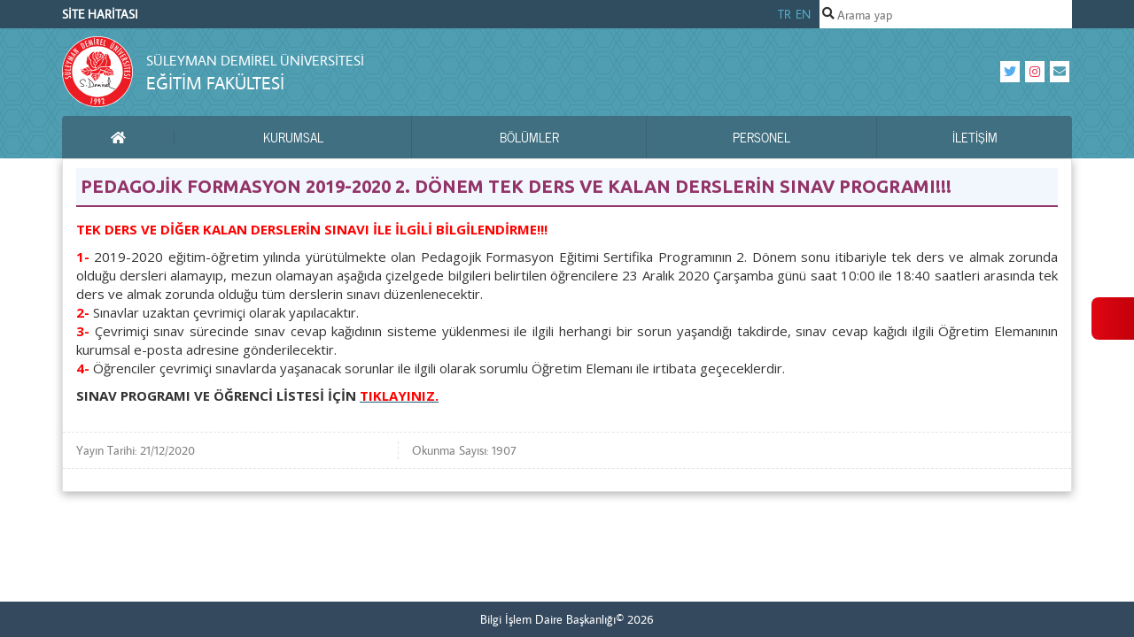

--- FILE ---
content_type: text/html; charset=utf-8
request_url: https://egitim.sdu.edu.tr/tr/haber/pedagojik-formasyon-2019-2020-2-donem-tek-ders-ve-kalan-derslerin-sinav-programi-32370h.html
body_size: 13345
content:
<!DOCTYPE html PUBLIC "-//W3C//DTD XHTML 1.0 Transitional//EN" "http://www.w3.org/TR/xhtml1/DTD/xhtml1-transitional.dtd">
<html lang="tr">    
        <head>
        <meta charset="utf-8">
        <meta name="viewport" content="width=device-width, initial-scale=1, shrink-to-fit=no">
        <meta http-equiv="Content-Type" content="text/html; charset=utf-8" />
        <title>PEDAGOJİK FORMASYON 2019-2020 2. DÖNEM TEK DERS VE KALAN DERSLERİN SINAV PROGRAMI!!! -  Eğitim Fakültesi - Süleyman Demirel Üniversitesi</title>
        <meta name="keywords" content="PEDAGOJİK, FORMASYON, 2019-2020, 2., DÖNEM, TEK, DERS, VE, KALAN, DERSLERİN, SINAV, PROGRAMI!!!" />
        <meta name="description" content="" />
        <meta name="robots" content="all" />
        <meta http-equiv="X-UA-Compatible" content="IE=edge" />
        <meta name="rating" content="general" />
        <meta name="author" content="Süleyman Demirel Üniversitesi" />  
        <meta name="google-site-verification" content="Sm6Tt2dlsDkAr2Ktzt_67RN0uQsFBOILyprgiJL9oyY" />
        <meta name="copyright" content="Copyright (c) 2026 Bilgi İşlem Daire Başkanlığı" />
        <meta property="og:image" content="http://w3.sdu.edu.tr/assets/images/sdu-logo-sm.png?v=3" />
        <link rel="shortcut icon" href="https://taslak.sdu.edu.tr/assets/themes/taslakv2/favicon.ico?v=2" />
        <link rel="canonical" href="https://egitim.sdu.edu.tr/tr/haber/pedagojik-formasyon-2019-2020-2-donem-tek-ders-ve-kalan-derslerin-sinav-programi-32370h.html" />
        <link rel="apple-touch-icon" href="http://w3.sdu.edu.tr/assets/images/apple-touch-icon.png" />
	<link rel="stylesheet" href="https://cdn.jsdelivr.net/gh/orestbida/cookieconsent@3.1.0/dist/cookieconsent.css">
        <script src="https://taslak.sdu.edu.tr/assets/themes/taslakv2/highcharts/highcharts.js"></script>
        <script src="https://taslak.sdu.edu.tr/assets/themes/taslakv2/highcharts/exporting.js"></script>
        <script src="https://taslak.sdu.edu.tr/assets/themes/taslakv2/highcharts/export-data.js"></script>
        <script src="https://taslak.sdu.edu.tr/assets/themes/taslakv2/highcharts/accessibility.js"></script>
        <script src="https://taslak.sdu.edu.tr/assets/themes/taslakv2/highcharts/no-data-to-display.js"></script>
        <script src="https://taslak.sdu.edu.tr/assets/themes/taslakv2/highcharts/heatmap.js"></script>
        <script src="https://taslak.sdu.edu.tr/assets/themes/taslakv2/highcharts/treemap.js"></script>
        <link rel="stylesheet" href="https://taslak.sdu.edu.tr/assets/themes/taslakv2/node_modules/bootstrap/dist/css/bootstrap.min.css">
<link rel="stylesheet" href="https://taslak.sdu.edu.tr/assets/themes/taslakv2/node_modules/@fortawesome/fontawesome-free/css/all.min.css">
<link rel="stylesheet" href="https://taslak.sdu.edu.tr/assets/themes/taslakv2/node_modules/sweetalert2/dist/sweetalert2.min.css">
<link rel="stylesheet" href="https://taslak.sdu.edu.tr/assets/themes/taslakv2/css/webslidemenu.css?v=3">
<link rel="stylesheet" href="https://taslak.sdu.edu.tr/assets/themes/taslakv2/css/style.css?v=141220222249">
<link type="text/css" rel="stylesheet" href="https://taslak.sdu.edu.tr/assets/themes/taslakv2/css/content.css" /><script type="text/javascript">
    var BASE_URL = 'https://egitim.sdu.edu.tr/';
    var SITE_URL = '/tr/';
    var CURRENT_URL = 'https://egitim.sdu.edu.tr/tr/haber/pedagojik-formasyon-2019-2020-2-donem-tek-ders-ve-kalan-derslerin-sinav-programi-32370h.html';
    var TITLE = document.title;
    window.onerror = function () { return false; };
</script>
        <style>
            .highcharts-data-label span {
                text-align: center
            }

			/*Erisilebilirli*/
        :root {
            --panel-width: 320px;
            --panel-bg: linear-gradient(90.69deg, rgb(225, 6, 19) -2.41%, rgb(194, 0, 10) 99.41%);
            --panel-text: #333333;
            --panel-border: #e5e7eb;
            --button-hover: #f3f4f6;
            --icon-size: 24px;

        }

        .a11y-toolbar {
            position: fixed;
            top: 50%;
            right: 0;
            transform: translateY(-50%) translateX(var(--panel-width));
            width: var(--panel-width);
            background: linear-gradient(90.69deg, rgb(225, 6, 19) -2.41%, rgb(194, 0, 10) 99.41%);
            border-radius: 12px 0 0 12px;
            transition: transform 0.3s cubic-bezier(0.4, 0, 0.2, 1);
            z-index: 9999;
            padding: 16px;
        }

            .a11y-toolbar.active {
                transform: translateY(-50%) translateX(0);
            }

        .toolbar-toggle {
            position: absolute;
            left: -48px;
            top: 50%;
            transform: translateY(-50%);
            width: 48px;
            height: 48px;
            background: linear-gradient(90.69deg, rgb(225, 6, 19) -2.41%, rgb(194, 0, 10) 99.41%);
            border: none;
            border-radius: 8px 0 0 8px;
            cursor: pointer;
            display: flex;
            align-items: center;
            justify-content: center;
            transition: background-color 0.2s;
        }

            .toolbar-toggle .engelsizceviri-highlight {
                width: 48px;
            }

        .toolbar-header {
            display: flex;
            align-items: center;
            padding-bottom: 16px;
            margin-bottom: 16px;
            border-bottom: 1px solid var(--panel-border);
        }

        .toolbar-title {
            font-size: 18px;
            font-weight: 600;
            margin: 0;
            color: var(--panel-text);
        }

        .toolbar-controls {
            display: flex;
            flex-direction: column;
            gap: 8px;
        }

        .control-button {
            display: flex;
            align-items: center;
            padding: 12px;
            border: 1px solid var(--panel-border);
            border-radius: 8px;
            background: var(--button-hover);
            cursor: pointer;
            transition: all 0.2s;
            width: 100%;
            text-align: left;
        }

            .control-button:hover {
                background: var(--button-hover);
            }

            .control-button.active {
                background: #e0e7ff;
                border-color: #818cf8;
            }

        .button-icon {
            width: var(--icon-size);
            height: var(--icon-size);
            margin-right: 12px;
            flex-shrink: 0;
        }

        .button-text {
            font-size: 14px;
            color: var(--panel-text);
        }

        .icon-wrapper {
            display: flex;
            align-items: center;
            justify-content: center;
            width: var(--icon-size);
            height: var(--icon-size);
        }

        /* Dark mode stilleri */
        [data-theme="dark"] {
            --panel-bg: #1f2937;
            --panel-text: #f9fafb;
            --panel-border: #374151;
            --button-hover: #374151;
        }

            /* Dark mode sadece içerik için */
            [data-theme="dark"] #mainContent {
                background-color: #1f2937;
                color: #f9fafb;
            }

        #mainContent {
            transition: font-size 0.3s ease;
        }

            /* Yüksek kontrast sadece içerik için */
            #mainContent.high-contrast {
                filter: contrast(150%);
            }

        /* Linkleri belirginleştirme stilleri */
        .link-underline a {
			
            text-decoration: underline;
            /* Linklerin altını çizer */
        }

        .link-border a {
            border: 2px solid blue;
            /* Linklerin etrafına çerçeve ekler */
            padding: 2px;
            /* Çerçeve ile metin arasında boşluk bırakır */
        }

        .high-contrast {
            background-color: #000 !important;
            color: #fff !important;
            filter: contrast(150%);
        }

        #toggleToolbar:focus {
            outline: none;
        }
        </style>
    </head>
<body itemscope itemtype="http://schema.org/CollegeOrUniversity" class="i18n-tr">
	<div class="a11y-toolbar" id="a11yToolbar">
        <button class="toolbar-toggle" id="toggleToolbar" aria-label="Erişilebilirlik menüsünü aç/kapat">
            <svg viewBox="0 0 454 454" fill="none" xmlns="http://www.w3.org/2000/svg">
                <path d="M226.623 453.246C101.46 453.246 0 351.786 0 226.623C0 101.46 101.46 0 226.623 0C351.786 0 453.246 101.46 453.246 226.623C453.103 351.728 351.727 453.104 226.623 453.246ZM226.623 16.787C110.735 16.787 16.787 110.735 16.787 226.623C16.787 342.511 110.735 436.459 226.623 436.459C342.511 436.459 436.459 342.511 436.459 226.623C436.325 110.785 342.461 16.922 226.623 16.787Z" fill="url(#paint0_linear_1_45)" />
                <path d="M340.304 163.118C340.371 169.371 335.973 174.785 329.837 176.002C316.491 178.931 289.557 185.831 273.156 189.608C265.526 191.337 260.113 198.136 260.146 205.967C260.213 223.551 260.44 252.635 261.178 260.382C262.085 271.73 263.587 283.011 265.685 294.199C267.716 305.438 270.293 316.618 273.407 327.647C276.412 338.55 280.013 349.277 284.193 359.785L284.411 360.331C287.005 366.777 283.874 374.113 277.419 376.698C271.25 379.174 264.225 376.429 261.371 370.428C256.058 359.164 251.383 347.606 247.379 335.805C243.35 324.18 239.875 312.37 236.963 300.376C236.006 296.507 235.15 292.612 234.327 288.701C233.932 286.771 232.22 285.377 230.239 285.377H223.004C221.023 285.377 219.311 286.77 218.908 288.709C218.094 292.62 217.229 296.515 216.272 300.384C213.368 312.378 209.893 324.188 205.856 335.813C201.844 347.606 197.177 359.164 191.864 370.436C188.876 376.714 181.364 379.375 175.094 376.387C169.093 373.533 166.348 366.5 168.824 360.339L169.042 359.793C173.222 349.284 176.823 338.558 179.828 327.655C182.942 316.626 185.519 305.446 187.55 294.207C189.648 283.019 191.159 271.738 192.057 260.39C192.796 252.643 193.014 223.56 193.089 205.975C193.114 198.152 187.709 191.354 180.079 189.616C163.678 185.831 136.744 178.94 123.398 176.01C117.262 174.793 112.864 169.379 112.931 163.126C113.191 156.176 119.041 150.754 125.991 151.023C126.73 151.048 127.46 151.141 128.182 151.3L128.946 151.468C160.95 159.156 193.701 163.252 226.612 163.68C259.523 163.252 292.282 159.148 324.278 151.468L325.042 151.3C331.841 149.823 338.547 154.137 340.016 160.936C340.186 161.65 340.279 162.388 340.304 163.118ZM226.623 142.689C245.164 142.689 260.197 127.656 260.197 109.115C260.197 90.574 245.164 75.541 226.623 75.541C208.082 75.541 193.049 90.574 193.049 109.115C193.049 127.656 208.082 142.689 226.623 142.689Z" fill="url(#paint1_linear_1_45)" />
                <defs>
                    <linearGradient id="paint0_linear_1_45" x1="226.624" y1="453.27" x2="226.624" y2="0.0264211" gradientUnits="userSpaceOnUse">
                        <stop stop-color="#E2EFF6" />
                        <stop offset="1" stop-color="white" />
                    </linearGradient>
                    <linearGradient id="paint1_linear_1_45" x1="226.62" y1="377.638" x2="226.62" y2="75.567" gradientUnits="userSpaceOnUse">
                        <stop stop-color="#E2EFF6" />
                        <stop offset="1" stop-color="white" />
                    </linearGradient>
                </defs>
            </svg>

        </button>

        <div class="toolbar-controls">
            <button class="control-button" id="increaseFontSize">
                <div class="icon-wrapper">
                    <svg class="button-icon" id="fi_13654515" enable-background="new 0 0 64 64" viewBox="0 0 64 64" xmlns="http://www.w3.org/2000/svg"><g><path d="m46.902 56.778-18.442-45.323c-.767-1.883-2.598-3.115-4.631-3.115s-3.865 1.232-4.631 3.116l-18.443 45.322c-1.041 2.558.189 5.476 2.747 6.516.617.252 1.255.37 1.882.37 1.974 0 3.844-1.176 4.633-3.116l4.454-10.945h18.715l4.454 10.945c1.039 2.557 3.956 3.79 6.516 2.746 2.557-1.041 3.787-3.959 2.746-6.516zm-28.361-17.176 5.288-12.996 5.288 12.996z" fill="#3c4652"></path><path d="m58.615 8.407h-3.072v-3.072c0-2.761-2.238-5-5-5s-5 2.239-5 5v3.071h-3.071c-2.762 0-5 2.239-5 5s2.238 5 5 5h3.071v3.071c0 2.761 2.238 5 5 5s5-2.239 5-5v-3.071h3.072c2.762 0 5-2.239 5-5s-2.239-4.999-5-4.999z" fill="#2d7abe"></path></g></svg>
                </div>
                <span class="button-text">Yazı Boyutunu Büyüt</span>
            </button>

            <button class="control-button" id="decreaseFontSize">
                <div class="icon-wrapper">
                    <svg class="button-icon" id="fi_13654565" enable-background="new 0 0 64 64" viewBox="0 0 64 64" xmlns="http://www.w3.org/2000/svg"><g><path d="m46.902 52.776-18.442-45.323c-.767-1.883-2.598-3.115-4.631-3.115s-3.865 1.232-4.631 3.116l-18.443 45.322c-1.041 2.558.189 5.476 2.747 6.516.617.252 1.255.37 1.882.37 1.974 0 3.844-1.176 4.633-3.116l4.455-10.946h18.715l4.454 10.945c1.039 2.557 3.956 3.79 6.516 2.746 2.556-1.04 3.786-3.958 2.745-6.515zm-28.361-17.176 5.288-12.996 5.288 12.996z" fill="#3c4652"></path><path d="m58.615 14.404h-16.144c-2.762 0-5-2.239-5-5s2.238-5 5-5h16.144c2.762 0 5 2.239 5 5s-2.239 5-5 5z" fill="#2d7abe"></path></g></svg>
                </div>
                <span class="button-text">Yazı Boyutunu Küçült</span>
            </button>

            <button class="control-button" id="highlightLinks">
                <div class="icon-wrapper">
                    <svg class="button-icon" id="fi_5678732" enable-background="new 0 0 512.004 512.004" height="512" viewBox="0 0 512.004 512.004" width="512" xmlns="http://www.w3.org/2000/svg"><g><g><path d="m105.344 105.343c-2.93 2.93-6.77 4.4-10.6 4.4-3.84 0-7.68-1.47-10.61-4.4l-32.58-32.58c-5.86-5.86-5.86-15.35 0-21.21l30.979 19.568z" fill="#6d4d8c"></path></g><g><path d="m59.528 170.856c-1.278 0-2.575-.164-3.868-.509l-44.515-11.849c-8.005-2.131-12.768-10.348-10.637-18.354s10.349-12.771 18.354-10.637l44.515 11.849c8.005 2.131 12.768 10.348 10.637 18.354-1.787 6.713-7.854 11.146-14.486 11.146z" fill="#6d4d8c"></path></g><g><path d="m155.842 74.522c-6.633 0-12.699-4.433-14.485-11.146l-11.849-44.515c-2.131-8.006 2.631-16.223 10.637-18.354 8.004-2.128 16.223 2.631 18.354 10.637l11.849 44.515c2.131 8.006-2.631 16.223-10.637 18.354-1.293.344-2.592.509-3.869.509z" fill="#533373"></path></g><g><g><path d="m478.485 478.482c-16.026 16.026-41.581 17.598-59.446 3.659l-37.246-29.07-31.5 52.148c-6.053 10.771-23.445 8.153-26.088-3.868l-54.444-214.203c-1.239-4.888.181-10.062 3.745-13.625l.01-.009 119.512 74.729z" fill="#6d4d8c"></path></g><path d="m505.221 350.29-52.148 31.5 29.07 37.246c13.94 17.865 12.368 43.42-3.659 59.446l-204.97-204.97c3.564-3.554 8.728-4.983 13.616-3.745l214.222 54.434c12.038 2.64 14.623 20.073 3.869 26.089z" fill="#533373"></path></g><path d="m105.344 105.343-53.79-53.79c5.86-5.86 15.35-5.86 21.21 0l32.58 32.58c5.86 5.86 5.86 15.35 0 21.21z" fill="#533373"></path><path d="m208.034 208.033-41.43 41.42c-2.93 2.93-6.77 4.39-10.61 4.39s-7.68-1.46-10.61-4.39c-5.85-5.86-5.85-15.35 0-21.21l41.43-41.43h21.22z" fill="#99f"></path><g><g><path d="m144.286 331.828c-21.713.001-42.125-8.453-57.478-23.806-15.351-15.351-23.805-35.765-23.805-57.482.01-21.72 8.464-42.125 23.805-57.466l29.699-29.699c5.857-5.857 15.355-5.857 21.213 0s5.858 15.355 0 21.213l-29.699 29.699c-9.678 9.678-15.011 22.556-15.018 36.26 0 13.697 5.333 26.578 15.018 36.263 19.996 19.995 52.528 19.993 72.523 0l29.699-29.698c5.858-5.857 15.354-5.859 21.213 0 5.857 5.857 5.857 15.355 0 21.213l-29.699 29.698c-15.35 15.35-35.76 23.804-57.471 23.805z" fill="#bfb3ff"></path></g><path d="m331.824 144.293c-.01 21.72-8.46 42.12-23.8 57.46l-29.7 29.7c-2.93 2.93-6.77 4.4-10.61 4.4-3.83 0-7.67-1.47-10.6-4.4-5.86-5.85-5.86-15.35 0-21.21l29.7-29.7c9.67-9.68 15.01-22.55 15.01-36.26 0-13.7-5.33-26.58-15.01-36.26-20-20-52.53-19.99-72.53 0l-29.7 29.7c-5.85 5.86-15.35 5.86-21.21 0s-5.86-15.36 0-21.22l29.7-29.69c31.69-31.7 83.26-31.7 114.95 0 15.35 15.35 23.8 35.76 23.8 57.48z" fill="#99f"></path></g><path d="m249.434 166.623-41.4 41.41-21.22-21.22 41.4-41.4c5.86-5.86 15.36-5.86 21.22 0 5.86 5.85 5.86 15.35 0 21.21z" fill="#8066ff"></path></g></svg>
                </div>
                <span class="button-text">
                    Linkleri  
                    Belirginleştir
                </span>
            </button>

            <button class="control-button" id="zoomIn">
                <div class="icon-wrapper">
                    <svg class="button-icon" clip-rule="evenodd" fill-rule="evenodd" height="512" stroke-linejoin="round" stroke-miterlimit="2" viewBox="0 0 64 64" width="512" xmlns="http://www.w3.org/2000/svg" id="fi_5460533"><g fill="#444a6e"><path d="m21.161 3h-9.032c-5.042 0-9.129 4.087-9.129 9.129v9.032c0 2.048 1.662 3.71 3.71 3.71 2.047 0 3.709-1.662 3.709-3.71v-9.032c0-.944.766-1.71 1.71-1.71h9.032c2.048 0 3.71-1.662 3.71-3.709 0-2.048-1.662-3.71-3.71-3.71z"></path><path d="m61 21.161v-9.032c0-5.042-4.087-9.129-9.129-9.129h-9.032c-2.048 0-3.71 1.662-3.71 3.71 0 2.047 1.662 3.709 3.71 3.709h9.032c.944 0 1.71.766 1.71 1.71v9.032c0 2.048 1.662 3.71 3.709 3.71 2.048 0 3.71-1.662 3.71-3.71z"></path><path d="m42.839 61h9.032c5.042 0 9.129-4.087 9.129-9.129v-9.032c0-2.048-1.662-3.71-3.71-3.71-2.047 0-3.709 1.662-3.709 3.71v9.032c0 .944-.766 1.71-1.71 1.71h-9.032c-2.048 0-3.71 1.662-3.71 3.709 0 2.048 1.662 3.71 3.71 3.71z"></path><path d="m3 42.839v9.032c0 5.042 4.087 9.129 9.129 9.129h9.032c2.048 0 3.71-1.662 3.71-3.71 0-2.047-1.662-3.709-3.71-3.709h-9.032c-.944 0-1.71-.766-1.71-1.71v-9.032c0-2.048-1.662-3.71-3.709-3.71-2.048 0-3.71 1.662-3.71 3.71z"></path></g><path d="m28 28h-7c-2.208 0-4 1.792-4 4s1.792 4 4 4h7v7c0 2.208 1.792 4 4 4s4-1.792 4-4v-7h7c2.208 0 4-1.792 4-4s-1.792-4-4-4h-7v-7c0-2.208-1.792-4-4-4s-4 1.792-4 4z" fill="#f8bc38"></path></svg>
                </div>
                <span class="button-text">Yakınlaştır</span>
            </button>

            <button class="control-button" id="zoomOut">
                <div class="icon-wrapper">
                    <svg class="button-icon" clip-rule="evenodd" fill-rule="evenodd" height="512" stroke-linejoin="round" stroke-miterlimit="2" viewBox="0 0 64 64" width="512" xmlns="http://www.w3.org/2000/svg" id="fi_5460591"><g fill="#444a6e"><path d="m21.166 3.136h-9.032c-5.042 0-9.129 4.087-9.129 9.129v9.032c0 2.048 1.662 3.71 3.709 3.71 2.048 0 3.71-1.662 3.71-3.71v-9.032c0-.944.766-1.71 1.71-1.71h9.032c2.047 0 3.71-1.662 3.71-3.709 0-2.048-1.663-3.71-3.71-3.71z"></path><path d="m61.005 21.297v-9.032c0-5.042-4.087-9.129-9.129-9.129h-9.033c-2.047 0-3.709 1.662-3.709 3.71 0 2.047 1.662 3.709 3.709 3.709h9.033c.944 0 1.709.766 1.709 1.71v9.032c0 2.048 1.663 3.71 3.71 3.71s3.71-1.662 3.71-3.71z"></path><path d="m42.843 61.136h9.033c5.042 0 9.129-4.087 9.129-9.129v-9.032c0-2.048-1.663-3.71-3.71-3.71s-3.71 1.662-3.71 3.71v9.032c0 .944-.765 1.71-1.709 1.71h-9.033c-2.047 0-3.709 1.662-3.709 3.709 0 2.048 1.662 3.71 3.709 3.71z"></path><path d="m3.005 42.975v9.032c0 5.042 4.087 9.129 9.129 9.129h9.032c2.047 0 3.71-1.662 3.71-3.71 0-2.047-1.663-3.709-3.71-3.709h-9.032c-.944 0-1.71-.766-1.71-1.71v-9.032c0-2.048-1.662-3.71-3.71-3.71-2.047 0-3.709 1.662-3.709 3.71z"></path></g><path d="m43.005 28.136h-22c-2.208 0-4 1.792-4 4s1.792 4 4 4h22c2.207 0 4-1.792 4-4s-1.793-4-4-4z" fill="#df2626"></path></svg>
                </div>
                <span class="button-text">Uzaklaştır</span>
            </button>

            <button class="control-button" id="resetSettings">
                <div class="icon-wrapper">
                    <svg class="button-icon" id="fi_2499263" enable-background="new 0 0 64.019 64.019" height="512" viewBox="0 0 64.019 64.019" width="512" xmlns="http://www.w3.org/2000/svg" xmlns:xlink="http://www.w3.org/1999/xlink"><linearGradient id="SVGID_1_" gradientUnits="userSpaceOnUse" x1="17.091" x2="49.122" y1="35.929" y2="3.898"><stop offset="0" stop-color="#1a6fb0"></stop><stop offset="1" stop-color="#3d9ae2"></stop></linearGradient><linearGradient id="SVGID_2_" gradientUnits="userSpaceOnUse" x1="14.883" x2="46.914" y1="60.126" y2="28.096"><stop offset="0" stop-color="#00b6bd"></stop><stop offset="1" stop-color="#46f8ff"></stop></linearGradient><g><path d="m63.999 31.717c-.158-17.51-14.452-31.707-31.999-31.707-7.859 0-15.295 2.835-21.149 8.023l-3.437-3.437c-.573-.573-1.432-.744-2.18-.434-.747.31-1.234 1.039-1.234 1.848v16c0 1.105.895 2 2 2h16c.809 0 1.538-.487 1.848-1.235.309-.747.139-1.607-.434-2.179l-4.062-4.062c3.568-2.931 7.99-4.524 12.648-4.524 11.028 0 20 8.972 20 20 0 1.104.895 2 2 2h8c.008.001.016.001.019 0 1.106 0 2-.896 2-2 0-.1-.006-.198-.02-.293z" fill="url(#SVGID_1_)"></path><path d="m58 40.01h-16c-.809 0-1.538.487-1.848 1.234-.309.748-.139 1.607.434 2.18l4.062 4.061c-3.569 2.931-7.991 4.525-12.648 4.525-11.028 0-20-8.972-20-20 0-1.105-.896-2-2-2h-8c-1.105 0-2 .896-2 2 0 17.645 14.355 32 32 32 7.859 0 15.295-2.835 21.149-8.022l3.437 3.437c.572.572 1.431.742 2.18.434.747-.311 1.234-1.041 1.234-1.849v-16c0-1.105-.896-2-2-2z" fill="url(#SVGID_2_)"></path></g></svg>
                </div>
                <span class="button-text">Ayarları Sıfırla</span>
            </button>
        </div>
    </div>
	<header>
		<div class="wsmenucontent overlapblackbg"></div>
		<div class="wsmenuexpandermain slideRight">
			<a id="navToggle" class="animated-arrow slideLeft">
				<span></span>
			</a>
			<a class="smallogo" style="padding-top:5px">
							</a>
			<a class="callusicon visible-xs" href="tel:0 (246) 211 3881 (Dekanlık)"> 
				<span class="fas fa-phone"></span>
			</a>
			<div class="clearfix"></div>
		</div>
		
		<div class="header wrapper">
			<div id="fixed-nav" class="wrapper hidden-print">
				<div class="container">
					                    
					<div id="top-nav" class="row justify-content-between">
                        <div class="top-nav__dil w-50 align-items-center justify-content-start">
                                <a href="/tr/site-haritasi" style="color: #fff !important; font-weight: bold; text-decoration: none">SİTE HARİTASI</a>
                        </div>

						<div class="top-nav__dil">
                                                            <a href="https://egitim.sdu.edu.tr/tr">TR</a>
                                                            <a href="https://egitim.sdu.edu.tr/en">EN</a>
                            						</div>
						<div class="top-nav__arama search-field">
                            <i class="fas fa-search"></i>
                            <form method="post" action="/tr/arsiv" id="search-form">
                                <input type="text" id="sdu-search" placeholder="Arama yap" name="q" data-toggle="typeahead" autocomplete="off" tabindex="1"/>
                            </form>
						</div>
						<div class="arrow-up hidden-xs"></div>
						<div class="arrow-down hidden-xs"></div>
					</div>
				</div>
			</div>
		</div>
		
		<div class="container header__container">
			<div class="header__top">
				<div class="header__logo">
					<svg class="header__sdu-logo img-fluid">
						<a href="/tr/">
							<use href="https://egitim.sdu.edu.tr/assets/themes/taslakv2/img/sdu-icon.svg#sdu-beyaz-cerceve" xlink:href="https://egitim.sdu.edu.tr/assets/themes/taslakv2/img/sdu-icon.svg#sdu-beyaz-cerceve"></use>
						</a>
					</svg>
					<span>
						<a href="/tr/" alt="Süleyman Demirel Üniversitesi">
							<small>Süleyman Demirel Üniversitesi</small>
						</a>
						<a href="/tr/" alt=" Eğitim Fakültesi">
                             Eğitim Fakültesi                        </a>
					</span>
				</div>
				<div class="header__sosyal-medya">
                    					<div class="header__icon-box">
						<a href="https://twitter.com/SduEgitim" class="twitter">
							<i class="fab fa-twitter"></i>
						</a>
                    </div>
                    
                    
                    					<div class="header__icon-box">
						<a href="https://www.instagram.com/sdu_egitim/" class="instagram">
							<i class="fab fa-instagram"></i>
						</a>
                    </div>
                    
                    
                    
                    					<div class="header__icon-box">
						<a href="mailto:egitimf@sdu.edu.tr">
							<i class="fas fa-envelope"></i>
						</a>
                    </div>
                     
				</div>
			</div>
			<div class="header__menu"> 
				<nav class="wsmenu slideLeft clearfix ana-menu" role="navigation">
                    
<ul class="mobile-sub wsmenu-list">
<li><a href="/tr/"><i class="fas fa-home"></i><span class="sr-only">Ana Sayfa</span></a></li><li><a href="/tr/" target="_self">KURUMSAL</a>
<ul class="wsmenu-submenu">
<li><a href="http://egitim.sdu.edu.tr/tr/genel-bilgiler/tanitim-219s.html" target="_self"><i class="fa fa-angle-right"></i>Misyon, Vizyon, Politika</a></li>
<li><a href="https://egitim.sdu.edu.tr/assets/uploads/sites/70/files/organizasyon-pdf-02012025.pdf" target="_self"><i class="fa fa-angle-right"></i>Organizasyon Şeması</a></li>
<li><a href="http://egitim.sdu.edu.tr/tr/kurumsal/gorev-yetki-ve-sorumluluklar-11990s.html" target="_self"><i class="fa fa-angle-right"></i>Yetki, Görev ve Sorumluluklar</a></li>
<li><a href="https://egitim.sdu.edu.tr/tr/yonetim/fakulte-yonetimi-11987s.html" target="_self"><i class="fa fa-angle-right"></i>Yönetim</a></li>
<li><a href="/tr/" target="_self"><i class="fa fa-angle-right"></i>Kurullar</a>
<ul class="wsmenu-submenu-sub">
<li><a href="https://egitim.sdu.edu.tr/tr/akademik-bilgiler/fakulte-kurulu-348s.html" target="_self"><i class="fa fa-angle-right"></i>Fakülte Kurulu</a></li>
<li><a href="https://egitim.sdu.edu.tr/tr/akademik-bilgiler/fakulte-yonetim-kurulu-828s.html" target="_self"><i class="fa fa-angle-right"></i>Fakülte Yönetim Kurulu</a></li>
<li><a href="https://egitim.sdu.edu.tr/tr/senato-temsilcisi/senato-temsilcisi-15012s.html" target="_self"><i class="fa fa-angle-right"></i>Senato Temsilcisi</a></li>
</ul></li>
<li><a href="/tr/" target="_self"><i class="fa fa-angle-right"></i>Komisyonlar ve Koordinatörlükler</a>
<ul class="wsmenu-submenu-sub">
<li><a href="/tr/komisyonlar.html" target="_self"><i class="fa fa-angle-right"></i>Komisyonlar</a></li>
<li><a href="/tr/koordinatorlukler.html" target="_self"><i class="fa fa-angle-right"></i>Koordinatörlükler</a></li>
</ul></li>
</ul></li>
<li><a href="/tr/" target="_self">   Bölümler   </a>
<ul class="wsmenu-submenu">
<li><a href="http://egitim.sdu.edu.tr/tr/bolumler/egitim-bilimleri-bolumu-237s.html" target="_self"><i class="fa fa-angle-right"></i>Eğitim Bilimleri Bölümü</a>
<ul class="wsmenu-submenu-sub">
<li><a href="https://egitim.sdu.edu.tr/egitimprogabd" target="_blank"><i class="fa fa-angle-right"></i>Eğitim Programları ve Öğretim Anabilim Dalı</a></li>
<li><a href="http://egitim.sdu.edu.tr/egitimyonetimiabd" target="_blank"><i class="fa fa-angle-right"></i>Eğitim Yönetimi Anabilim Dalı</a></li>
<li><a href="https://egitim.sdu.edu.tr/pdrabd" target="_blank"><i class="fa fa-angle-right"></i>Rehberlik ve Psikolojik Danışmanlık Anabilim Dalı</a></li>
</ul></li>
<li><a href="http://egitim.sdu.edu.tr/egitim/tr/bolumler/guzel-sanatlar-egitimi-bolumu-238s.html" target="_self"><i class="fa fa-angle-right"></i>Güzel Sanatlar Eğitimi Bölümü</a></li>
<li><a href="http://egitim.sdu.edu.tr/tr/matematik-ve-fen-bilimleri-egitimi-bolumu/matematik-ve-fen-bilimleri-egitimi-bolumu-8582s.html" target="_self"><i class="fa fa-angle-right"></i>Matematik ve Fen Bilimleri Eğitimi Bölümü</a>
<ul class="wsmenu-submenu-sub">
<li><a href="http://egitim.sdu.edu.tr/ilkmat/tr/" target="_blank"><i class="fa fa-angle-right"></i>Matematik Eğitimi Anabilim Dalı</a></li>
<li><a href="http://egitim.sdu.edu.tr/fenbilogrt" target="_blank"><i class="fa fa-angle-right"></i>Fen Bilgisi Eğitimi Anabilim Dalı</a></li>
</ul></li>
<li><a href="http://egitim.sdu.edu.tr/tr/bolumler/ozel-egitimi-bolumu-308s.html" target="_self"><i class="fa fa-angle-right"></i>Özel Eğitim Bölümü</a>
<ul class="wsmenu-submenu-sub">
<li><a href="http://egitim.sdu.edu.tr/isitmeengellileregitimiabd" target="_blank"><i class="fa fa-angle-right"></i>İşitme Engelliler Eğitimi Anabilim Dalı</a></li>
<li><a href="http://egitim.sdu.edu.tr/zihinengelegitimabd" target="_blank"><i class="fa fa-angle-right"></i>Zihin Engelliler Eğitimi Anabilim Dalı</a></li>
</ul></li>
<li><a href="http://egitim.sdu.edu.tr/tr/temel-egitim-bolumu/temel-egitim-bolumu-8581s.html" target="_self"><i class="fa fa-angle-right"></i>Temel Eğitim Bölümü</a>
<ul class="wsmenu-submenu-sub">
<li><a href="http://egitim.sdu.edu.tr/okuloncesi" target="_blank"><i class="fa fa-angle-right"></i>Okul Öncesi Eğitimi Anabilim Dalı</a></li>
<li><a href="http://egitim.sdu.edu.tr/sinifogrt" target="_blank"><i class="fa fa-angle-right"></i>Sınıf Eğitimi Anabilim Dalı</a></li>
</ul></li>
<li><a href="http://egitim.sdu.edu.tr/tr/turkce-ve-sosyal-bilimler-egitimi-bolumu/turkce-ve-sosyal-bilimler-egitimi-bolumu-8583s.html" target="_self"><i class="fa fa-angle-right"></i>Türkçe ve Sosyal Bilimler Eğitimi Bölümü</a>
<ul class="wsmenu-submenu-sub">
<li><a href="http://egitim.sdu.edu.tr/turkceogrt" target="_blank"><i class="fa fa-angle-right"></i>Türkçe Eğitimi Anabilim Dalı</a></li>
<li><a href="http://egitim.sdu.edu.tr/sosbilogrt" target="_blank"><i class="fa fa-angle-right"></i>Sosyal Bilgiler Eğitimi Anabilim Dalı</a></li>
</ul></li>
<li><a href="http://egitim.sdu.edu.tr/tr/bolumler/yabanci-diller-egitimi-bolumu-305s.html" target="_self"><i class="fa fa-angle-right"></i>Yabancı Diller Eğitimi Bölümü</a>
<ul class="wsmenu-submenu-sub">
<li><a href="http://egitim.sdu.edu.tr/ingilizceogrt" target="_blank"><i class="fa fa-angle-right"></i>İngiliz Dili Eğitimi Anabilim Dalı</a></li>
<li><a href="http://egitim.sdu.edu.tr/arapcaogrt" target="_blank"><i class="fa fa-angle-right"></i>Arap Dili Eğitimi Anabilim Dalı</a></li>
</ul></li>
</ul></li>
<li><a href="/tr/personel.html" target="_self">PERSONEL</a>
<ul class="wsmenu-submenu">
<li><a href="http://egitim.sdu.edu.tr/tr/akademik-kadro" target="_self"><i class="fa fa-angle-right"></i>Akademik Personel</a></li>
<li><a href="http://egitim.sdu.edu.tr/tr/idari-kadro" target="_self"><i class="fa fa-angle-right"></i>İdari Personel</a></li>
</ul></li>
<li><a href="/tr/iletisim">İletişim</a></ul>                </nav>
			</div>
		</div>
	</header>
<article>		
	<section class="main">
		<div class="container bordered">
            <div class="row main__body">
                <div class="col-md-12">
                    <h2 class="page-title">PEDAGOJİK FORMASYON 2019-2020 2. DÖNEM TEK DERS VE KALAN DERSLERİN SINAV PROGRAMI!!!</h2>
                    <p></p>                                        
                    <p><span style="color: #ff0000;"><strong>TEK DERS VE DİĞER KALAN DERSLERİN SINAVI İLE İLGİLİ BİLGİLENDİRME!!!</strong></span></p>
<p><span style="color: #ff0000;"><strong>1-</strong></span> 2019-2020 eğitim-öğretim yılında yürütülmekte olan Pedagojik Formasyon Eğitimi Sertifika Programının 2. Dönem sonu itibariyle tek ders ve almak zorunda olduğu dersleri alamayıp, mezun olamayan aşağıda çizelgede bilgileri belirtilen öğrencilere 23 Aralık 2020 Çarşamba günü saat 10:00 ile 18:40 saatleri arasında tek ders ve almak zorunda olduğu tüm derslerin sınavı düzenlenecektir.<br /><strong><span style="color: #ff0000;">2-</span></strong> Sınavlar uzaktan çevrimiçi olarak yapılacaktır.<br /><strong><span style="color: #ff0000;">3-</span> </strong>Çevrimiçi sınav sürecinde sınav cevap kağıdının sisteme yüklenmesi ile ilgili herhangi bir sorun yaşandığı takdirde, sınav cevap kağıdı ilgili Öğretim Elemanının kurumsal e-posta adresine gönderilecektir.<br /><strong><span style="color: #ff0000;">4-</span></strong> Öğrenciler çevrimiçi sınavlarda yaşanacak sorunlar ile ilgili olarak sorumlu Öğretim Elemanı ile irtibata geçeceklerdir.</p>
<p><strong>SINAV PROGRAMI VE ÖĞRENCİ LİSTESİ İÇİN</strong> <a href="https://egitim.sdu.edu.tr/assets/uploads/sites/70/files/tekders-sinav-ve-ogrenci-listesi-3-22122020.pdf"><span style="color: #ff0000;"><strong>TIKLAYINIZ.</strong></span></a></p>                </div>
            </div>

            <div class="main__icerik-bilgi-container">
                <div class="row main__icerik-bilgi">
                    <div class="col-sm-4">Yayın Tarihi: 21/12/2020</div>
                    <div class="col-sm-4">Okunma Sayısı: 1907</div>
                    <!--<div class="col-sm-4">Yayınlayan: Kurumsal İletişim Merkezi</div>-->
                </div>
            </div>

            <div class="row">
	<div class="main__share-bar">
		<ul class="main__share-items">
			<li>
				<a class="fab fa-facebook-f facebook" href="https://egitim.sdu.edu.tr/tr/haber/pedagojik-formasyon-2019-2020-2-donem-tek-ders-ve-kalan-derslerin-sinav-programi-32370h.html"></a>
			</li>
			<li>
				<a class="fab fa-twitter twitter" href="https://egitim.sdu.edu.tr/tr/haber/pedagojik-formasyon-2019-2020-2-donem-tek-ders-ve-kalan-derslerin-sinav-programi-32370h.html"></a>
			</li>
			<li>
				<a class="fab fa-google-plus-g google-plus" href="https://egitim.sdu.edu.tr/tr/haber/pedagojik-formasyon-2019-2020-2-donem-tek-ders-ve-kalan-derslerin-sinav-programi-32370h.html"></a>
			</li>
			<li>
				<a class="fab fa-linkedin-in linkedin" href="https://egitim.sdu.edu.tr/tr/haber/pedagojik-formasyon-2019-2020-2-donem-tek-ders-ve-kalan-derslerin-sinav-programi-32370h.html"></a>
			</li>
			<li>
				<a class="fab fa-whatsapp whatsapp" href="https://egitim.sdu.edu.tr/tr/haber/pedagojik-formasyon-2019-2020-2-donem-tek-ders-ve-kalan-derslerin-sinav-programi-32370h.html"></a>
			</li>
		</ul>
	</div>
</div>		</div>
	</section>
</article>


<footer>
    <div class="container">
        <div class="row">
            <div class="col-md-12">
                <a href="http://bidb.sdu.edu.tr" target="_blank" class="footer__link">Bilgi İşlem Daire Başkanlığı© 2026</a>
            </div>
                    </div>
    </div>
</footer>

<!-- JS import -->
<script src="https://taslak.sdu.edu.tr/assets/themes/taslakv2/node_modules/jquery/dist/jquery.min.js"></script>
<script src="https://taslak.sdu.edu.tr/assets/themes/taslakv2/js/jquery-ui/jquery-ui.min.js"></script>
<script src="https://taslak.sdu.edu.tr/assets/themes/taslakv2/js/jquery.cookiebar.js"></script>
<script src="https://taslak.sdu.edu.tr/assets/themes/taslakv2/node_modules/popper.js/dist/umd/popper.min.js"></script>
<script src="https://taslak.sdu.edu.tr/assets/themes/taslakv2/node_modules/bootstrap/dist/js/bootstrap.min.js"></script>
<script src="https://taslak.sdu.edu.tr/assets/themes/taslakv2/node_modules/sweetalert2/dist/sweetalert2.min.js"></script>
<script src="https://taslak.sdu.edu.tr/assets/themes/taslakv2/js/sdu.js?v=160820221600"></script>






    <!-- Start of SUPSIS Embed Code -->
    <script>window.supsis=window.supsis||function(){(supsis.q=supsis.q||[]).push(arguments)};supsis.l=+new Date;</script>
    <script src="https://visitor-webdestek.sdu.edu.tr/static/js/loader.js" type="text/javascript" async defer></script>
    <!-- End of SUPSIS Embed Code -->
    <script>
        supsis("department", "63722a01e6768aed17e24a97");

    </script>
<script>
    $('#iletisimGonderButton').on('click', function(){
        $.ajax({
            url: $('#iletisimForm').attr('action'),
            type: 'POST',
            data : $('#iletisimForm').serialize(),
            success: function(data){
                var jsonData = JSON.parse(data);
                if(jsonData.result === true)
                {
                    $('.iletisim-form-mesaj').append('div').text(jsonData.message).removeClass('alert-danger');
                    $('.iletisim-form-mesaj').append('div').text(jsonData.message).addClass('alert alert-success');
                }else
                {
                    $('.iletisim-form-mesaj').append('div').text(jsonData.message).removeClass('alert-success');
                    $('.iletisim-form-mesaj').append('div').text(jsonData.message).addClass('alert alert-danger');
                    grecaptcha.reset();
                }
            }
        });
        return false;
    });
</script>
<script src="https://cdn.jsdelivr.net/gh/orestbida/cookieconsent@3.1.0/dist/cookieconsent.umd.js"></script>
<script>
document.addEventListener('DOMContentLoaded', () => {
            CookieConsent.run({
    
			    // Dil ayarları bloğu
			    language: {
			        default: 'tr',
			        translations: {
			            tr: {
			                consentModal: {
			                    title: 'Bu web sitesi çerezleri kullanır',
			                    description: 'Web sitemizde daha iyi bir kullanıcı deneyimi sunabilmek için çerezler (cookie) kullanılmaktadır. Çerezler hakkında detaylı bilgi almak için [Çerez Politikası](https://w3.sdu.edu.tr/sayfa/5893/cerez-politikasi) sayfasını inceleyebilirsiniz.',
			                    acceptAllBtn: 'Tümünü Kabul Et',
			                    acceptNecessaryBtn: 'Reddet',
			                    showPreferencesBtn: 'Tercihleri Yönet',
			                    footer: '<a href="https://w3.sdu.edu.tr/sayfa/5893/cerez-politikasi" target="_blank">Çerez Politikası</a>'
			                },
			                preferencesModal: {
			                    title: 'Çerez Tercihleri',
			                    acceptAllBtn: 'Tümünü Kabul Et',
			                    acceptNecessaryBtn: 'Reddet',
			                    savePreferencesBtn: 'Tercihlerimi Kaydet',
			                    closeIconLabel: 'Kapat',
			                    serviceCounterLabel: 'Hizmet',
			                    sections: [
			                        {
			                            title: 'Çerez Kullanımı',
			                            description: 'Web sitemizi ziyaretiniz sırasında edindiğimiz bilgileri ne amaçla kullandığımızı seçebilirsiniz. Daha fazla bilgi için lütfen çerez politikamızı okuyun.'
			                        },
			                        {
			                            // Politika 3.3.2.a'dan alındı
			                            title: 'Kesinlikle Gerekli Çerezler',
			                            description: 'Bu çerezler internet sitesinin çalışması amacıyla gerekli olan çerezlerdir. Söz konusu çerezler kullanıcının talep etmiş olduğu bir bilgi toplumu hizmetinin (log-in olma, form doldurma, gizlilik tercihlerinin hatırlanması gibi) yerine getirilebilmesi için zorunlu olarak kullanılmaktadırlar.',
			                            linkedCategory: 'necessary',
			                            cookieTable: {
			                                caption: 'Kullanılan Gerekli Çerezler',
			                                headers: {
			                                    name: 'Çerez Adı',
			                                    domain: 'Taraf',
			                                    desc: 'Amaç'
			                                },
			                                body: [
			                                    {
			                                        name: 'AspNetCore.***',
			                                        domain: 'Birinci Taraf',
			                                        desc: 'Kullanıcı oturumunu yönetmek ve kimlik doğrulama sağlamak.'
			                                    },
			                                    {
			                                        name: '_Secure-***',
			                                        domain: 'Üçüncü Taraf (Google)',
			                                        desc: 'Kullanıcı güvenliğini artırmak ve oturum güvenliğini sağlamak.'
			                                    },
			                                    {
			                                        name: 'SID, SSID, SIDCC, SAPISID',
			                                        domain: 'Üçüncü Taraf (Google)',
			                                        desc: 'Kullanıcı oturum güvenliğini sağlamak ve kimlik doğrulamayı desteklemek.'
			                                    },
			                                    {
			                                        name: 'cookiesession1',
			                                        domain: 'Birinci Taraf',
			                                        desc: 'Kullanıcı oturumlarını izlemek ve oturum sürekliliğini sağlamak.'
			                                    },
			                                    {
			                                        name: 'XSRF-TOKEN',
			                                        domain: 'Birinci Taraf',
			                                        desc: 'CSRF saldırılarına karşı koruma sağlayarak oturum güvenliğini artırmak.'
			                                    }
			                                ]
			                            }
			                        },
			                        {
			                            // Politika 3.3.2.b'den alındı
			                            title: 'İşlevsel Çerezler',
			                            description: 'Web sitesi veya uygulamalarda kullanılan kişiselleştirme ve tercihlerin hatırlanması amaçları ile kullanılan çerezlerdir. Bu çerezler zorunlu çerezler dışında kalan işlevsellikleri sağlama amacıyla kullanılmaktadır.',
			                            linkedCategory: 'functionality',
			                            cookieTable: {
			                                caption: 'Kullanılan İşlevsel Çerezler',
			                                headers: {
			                                    name: 'Çerez Adı',
			                                    domain: 'Taraf',
			                                    desc: 'Amaç'
			                                },
			                                body: [
			                                    {
			                                        name: 'LOGIN_INFO, PREF',
			                                        domain: 'Üçüncü Taraf (YouTube)',
			                                        desc: 'YouTube oturum bilgilerini ve kullanıcı tercihlerini saklamak.'
			                                    },
			                                    {
			                                        name: 'stripe_mid',
			                                        domain: 'Üçüncü Taraf (Stripe)',
			                                        desc: 'Ödeme işlemlerinde oturum güvenliğini ve doğruluğunu sağlamak.'
			                                    },
			                                    {
			                                        name: 'OptanonConsent',
			                                        domain: 'Birinci Taraf',
			                                        desc: 'Kullanıcının çerez izni tercihlerini kaydetmek.'
			                                    },
			                                    {
			                                        name: 'wsLastPost',
			                                        domain: 'Birinci Taraf',
			                                        desc: 'Kullanıcının yaptığı son işlem veya gönderiyle ilgili bilgileri saklamak.'
			                                    },
			                                    {
			                                        name: 'VISITOR_PRIVACY_METADATA',
			                                        domain: 'Üçüncü Taraf (YouTube)',
			                                        desc: 'Kullanıcı gizlilik tercihlerini saklamak.'
			                                    }
			                                ]
			                            }
			                        },
			                        {
			                            // Politika 3.3.2.c'den alındı
			                            title: 'Performans-Analitik Çerezler',
			                            description: 'İnternet sitelerinde kullanıcıların davranışlarını analiz etmek amacıyla istatistiki ölçümüne imkân veren çerezlerdir. Bu çerezler, sitenin iyileştirilmesi için sıklıkla kullanılmaktadır.',
			                            linkedCategory: 'analytics',
			                            cookieTable: {
			                                caption: 'Kullanılan Analitik Çerezler',
			                                headers: {
			                                    name: 'Çerez Adı',
			                                    domain: 'Taraf',
			                                    desc: 'Amaç'
			                                },
			                                body: [
			                                    {
			                                        name: '_ga ve _ga_***',
			                                        domain: 'Üçüncü Taraf (Google)',
			                                        desc: 'Kullanıcı davranışlarını izlemek, site trafiğini analiz etmek.'
			                                    },
			                                    {
			                                        name: '_pk_id.* ve _pk_ref.***',
			                                        domain: 'Üçüncü Taraf (Matomo)',
			                                        desc: 'Kullanıcı kimliğini ve yönlendirme kaynaklarını analiz etmek.'
			                                    },
			                                    {
			                                        name: 'VISITOR_INFO1_LIVE',
			                                        domain: 'Üçüncü Taraf (YouTube)',
			                                        desc: 'YouTube’da bağlantı hızını belirlemek ve performansı analiz etmek.'
			                                    },
			                                    {
			                                        name: 'YSC',
			                                        domain: 'Üçüncü Taraf (YouTube)',
			                                        desc: 'Kullanıcının YouTube üzerindeki video izleme davranışlarını analiz etmek.'
			                                    },
			                                    {
			                                        name: 'ph_phc_vqJhC8G...',
			                                        domain: 'Üçüncü Taraf (Bilinmiyor)',
			                                        desc: 'Kullanıcı davranışlarını izlemek ve analiz etmek.'
			                                    }
			                                ]
			                            }
			                        },
			                        {
			                            title: 'Daha Fazla Bilgi',
			                            description: 'Detaylı bilgi için lütfen Süleyman Demirel Üniversitesi [Çerez Politikası](https://w3.sdu.edu.tr/sayfa/5893/cerez-politikasi) sayfasını ziyaret edin.'
			                        }
			                    ]
			                }
			            }
			        }
			    },
			    
			    // Görsel arayüz ayarları
			    guiOptions: {
			        consentModal: {
			            layout: 'box wide',
			            position: 'bottom left',
			            equalWeightButtons: false,
			            flipButtons: false
			        },
			        preferencesModal: {
			            layout: 'box',
			            position: 'left',
			            equalWeightButtons: false,
			            flipButtons: false
			        }
			    },
			    
			    // Kategori ayarları (Politikaya göre 3 kategori var)
			    categories: {
			        necessary: {
			            enabled: true,  // Zorunlu, her zaman aktif
			            readOnly: true  // Kullanıcı değiştiremez
			        },
			        functionality: {
			            enabled: false, // Varsayılan olarak kapalı (Politika 3.1'e göre)
			            readOnly: false
			        },
			        analytics: {
			            enabled: false, // Varsayılan olarak kapalı (Politika 3.1'e göre)
			            readOnly: false
			        }
			    }
			});
        });
</script>

<script>
        class AccessibilityToolbar {
            constructor() {
                this.settings = {
                    zoomLevel: 100, // Zoom seviyesi (yüzde olarak)
                    linkHighlight: false
                };

                this.toolbar = document.getElementById('a11yToolbar');
                this.wsmenu = document.querySelector('.wsmenu'); // wsmenu öğesini seçiyoruz
                this.init();
                this.loadSettings();
                this.bindEvents();
            }

            init() {
                this.toolbar.classList.remove('active');
            }

            loadSettings() {
                const savedSettings = localStorage.getItem('a11ySettings');
                if (savedSettings) {
                    this.settings = JSON.parse(savedSettings);
                    this.applySettings();
                }
            }

            saveSettings() {
                localStorage.setItem('a11ySettings', JSON.stringify(this.settings));
            }

            bindEvents() {
                document.getElementById('toggleToolbar').addEventListener('click', () => {
                    this.toolbar.classList.toggle('active');
                });

                document.getElementById('increaseFontSize').addEventListener('click', () => {
                    this.changeFontSize(10);
                });

                document.getElementById('decreaseFontSize').addEventListener('click', () => {
                    this.changeFontSize(-10);
                });

                document.getElementById('zoomIn').addEventListener('click', () => {
                    this.changeBrowserZoom(10);
                });

                document.getElementById('zoomOut').addEventListener('click', () => {
                    this.changeBrowserZoom(-10);
                });

                document.getElementById('highlightLinks').addEventListener('click', (e) => {
                    this.settings.linkHighlight = !this.settings.linkHighlight;
                    this.highlightLinks(this.settings.linkHighlight);
                    this.toggleButtonState(e.target, this.settings.linkHighlight);
                    this.saveSettings();
                });

                document.getElementById('resetSettings').addEventListener('click', () => {
                    this.resetSettings();
                });

                document.addEventListener('keydown', (e) => {
                    if (e.key === 'Escape' && this.toolbar.classList.contains('active')) {
                        this.toolbar.classList.remove('active');
                    }
                });
            }

            changeFontSize(delta) {
                /* this.settings.fontSize = Math.min(Math.max(this.settings.fontSize + delta, 80), 200);
                // Tüm sayfa içeriği ve nav öğeleri için font boyutunu değiştir
                document.documentElement.style.setProperty('font-size', `${this.settings.fontSize}%`, 'important');

                // wsmenu içindeki tüm öğelerin yazı boyutunu değiştir
                if (this.wsmenu) {
                    this.wsmenu.querySelectorAll('*').forEach(element => {
                        element.style.setProperty('font-size', `${this.settings.fontSize}%`, 'important');
                    });
                } */

                this.saveSettings();
            }

            changeBrowserZoom(delta) {
                // Tarayıcı zoom seviyesi için
                this.settings.zoomLevel = Math.min(Math.max(this.settings.zoomLevel + delta, 50), 200);
                document.body.style.zoom = `${this.settings.zoomLevel}%`;
                this.saveSettings();
            }

            highlightLinks(active) {
                const links = document.querySelectorAll('a, [onclick]');
                links.forEach(link => {
                    if (active) {
                        link.style.setProperty('text-decoration', 'none', 'important');
                        link.style.setProperty('border', '2px solid blue', 'important');
                        link.style.setProperty('padding', '2px', 'important');
                    } else {
                        link.style.setProperty('text-decoration', 'none', 'important');
                        link.style.setProperty('border', 'none', 'important');
                        link.style.setProperty('padding', '0', 'important');
                    }
                });
            }

            toggleButtonState(button, state) {
                button.classList.toggle('active', state);
            }

            resetSettings() {
                this.settings = {
                    fontSize: 100,
                    zoomLevel: 100,
                    linkHighlight: false
                };
                document.documentElement.style.setProperty('font-size', '100%', 'important');
                document.body.style.zoom = '100%';

                // wsmenu içindeki öğelerin yazı boyutunu sıfırla
                if (this.wsmenu) {
                    this.wsmenu.querySelectorAll('*').forEach(element => {
                        element.style.setProperty('font-size', '100%', 'important');
                    });
                }

                const buttons = this.toolbar.querySelectorAll('.control-button');
                buttons.forEach(button => button.classList.remove('active'));
                this.highlightLinks(false);
                this.saveSettings();
            }

            applySettings() {
                //document.documentElement.style.setProperty('font-size', `${this.settings.fontSize}%`, 'important');
                document.body.style.zoom = `${this.settings.zoomLevel}%`;

                // wsmenu içindeki öğelerin yazı boyutunu ayarla
                /* if (this.wsmenu) {
                    this.wsmenu.querySelectorAll('*').forEach(element => {
                        element.style.setProperty('font-size', `${this.settings.fontSize}%`, 'important');
                    });
                }
 */
                this.highlightLinks(this.settings.linkHighlight);
            }
        }

		document.addEventListener('DOMContentLoaded', () => {
            new AccessibilityToolbar();
        });
		</script>

</body>
</html>


--- FILE ---
content_type: image/svg+xml
request_url: https://egitim.sdu.edu.tr/assets/themes/taslakv2/img/sdu-icon.svg
body_size: 11131
content:
<svg aria-hidden="true" style="position: absolute; width: 0; height: 0; overflow: hidden;" version="1.1" xmlns="http://www.w3.org/2000/svg" xmlns:xlink="http://www.w3.org/1999/xlink">
<defs>
<symbol id="sdu-beyaz-cerceve" viewBox="0 0 32 32">
<title>beyaz-cerceve</title>
<path fill="#fff" style="fill: var(--color1, #fff)" d="M32 16c0 8.837-7.163 16-16 16s-16-7.163-16-16c0-8.837 7.163-16 16-16s16 7.163 16 16z"></path>
<path fill="#ec1c24" style="fill: var(--color2, #ec1c24)" d="M16 0.314c-8.663 0-15.686 7.023-15.686 15.686s7.023 15.686 15.686 15.686 15.686-7.023 15.686-15.686-7.023-15.686-15.686-15.686zM16 27.453c-6.325 0-11.453-5.128-11.453-11.453s5.128-11.453 11.453-11.453c6.325 0 11.453 5.128 11.453 11.453v0c0 6.325-5.128 11.453-11.453 11.453v0z"></path>
<path fill="#fff" style="fill: var(--color1, #fff)" d="M1.454 18.451l0.348-0.063c-0.037 0.069-0.059 0.151-0.059 0.238 0 0.027 0.002 0.053 0.006 0.079l-0-0.003c0.014 0.088 0.066 0.161 0.138 0.204l0.001 0.001c0.050 0.028 0.11 0.045 0.174 0.045 0.027 0 0.054-0.003 0.080-0.009l-0.002 0c0.107-0.016 0.2-0.071 0.263-0.15l0.001-0.001 0.235-0.317c0.087-0.125 0.181-0.235 0.287-0.333l0.001-0.001c0.111-0.090 0.246-0.154 0.395-0.181l0.005-0.001c0.048-0.012 0.104-0.018 0.161-0.018 0.126 0 0.245 0.032 0.348 0.089l-0.004-0.002c0.153 0.083 0.261 0.23 0.289 0.405l0 0.003c0.009 0.040 0.015 0.085 0.015 0.132 0 0.099-0.024 0.192-0.066 0.274l0.002-0.003-0.348 0.068c0.046-0.083 0.074-0.183 0.074-0.288 0-0.028-0.002-0.055-0.006-0.082l0 0.003c-0.014-0.093-0.072-0.17-0.151-0.209l-0.002-0.001c-0.049-0.022-0.107-0.035-0.167-0.035-0.035 0-0.069 0.004-0.101 0.012l0.003-0.001c-0.159 0.040-0.291 0.137-0.375 0.267l-0.001 0.002q-0.043 0.058-0.29 0.417c-0.122 0.147-0.291 0.252-0.484 0.29l-0.005 0.001c-0.052 0.013-0.112 0.021-0.174 0.021-0.117 0-0.228-0.027-0.326-0.076l0.004 0.002c-0.15-0.079-0.256-0.224-0.281-0.396l-0-0.003c-0.012-0.050-0.019-0.107-0.019-0.167 0-0.077 0.012-0.151 0.034-0.22l-0.001 0.005z"></path>
<path fill="#fff" style="fill: var(--color1, #fff)" d="M1.27 17.53l-0.024-0.349 1.933-0.136q0.408-0.028 0.392-0.273c0-0.003 0-0.007 0-0.011 0-0.089-0.051-0.166-0.124-0.205l-0.001-0.001c-0.054-0.019-0.117-0.029-0.182-0.029-0.028 0-0.056 0.002-0.083 0.006l0.003-0-1.971 0.137-0.024-0.349 1.868-0.132q0.376-0.026 0.536 0.036 0.277 0.11 0.306 0.512 0.026 0.376-0.213 0.528c-0.114 0.072-0.314 0.117-0.598 0.137zM0.901 17.225c0.001 0.006 0.001 0.013 0.001 0.020 0 0.048-0.016 0.093-0.044 0.128l0-0c-0.032 0.040-0.081 0.066-0.135 0.069l-0 0c-0.006 0.001-0.013 0.001-0.020 0.001-0.049 0-0.093-0.018-0.127-0.047l0 0c-0.040-0.035-0.067-0.085-0.070-0.141l-0-0c-0-0.004-0.001-0.009-0.001-0.014 0-0.048 0.019-0.091 0.050-0.123l-0 0c0.030-0.039 0.076-0.065 0.128-0.068l0.001-0c0.005-0 0.010-0.001 0.016-0.001 0.050 0 0.096 0.017 0.132 0.047l-0-0c0.039 0.031 0.065 0.077 0.069 0.129l0 0.001zM0.862 16.661c0.001 0.006 0.001 0.013 0.001 0.019 0 0.048-0.016 0.093-0.043 0.128l0-0c-0.032 0.040-0.081 0.067-0.136 0.069h-0c-0.006 0.001-0.013 0.001-0.021 0.001-0.048 0-0.093-0.018-0.126-0.047l0 0c-0.040-0.034-0.067-0.084-0.070-0.14l-0-0c-0-0.004-0.001-0.009-0.001-0.014 0-0.048 0.019-0.092 0.051-0.123v0c0.030-0.039 0.074-0.065 0.125-0.069l0.001-0c0.005-0 0.010-0.001 0.016-0.001 0.050 0 0.096 0.017 0.132 0.047l-0-0c0.041 0.031 0.069 0.078 0.072 0.133l0 0z"></path>
<path fill="#fff" style="fill: var(--color1, #fff)" d="M1.217 15.326l0.024-0.35 2.331 0.163 0.041-0.587 0.304 0.021-0.065 0.937-2.635-0.184z"></path>
<path fill="#fff" style="fill: var(--color1, #fff)" d="M1.382 13.663l0.18-0.925 0.299 0.058-0.113 0.581 0.815 0.158 0.101-0.519 0.299 0.058-0.101 0.52 0.88 0.171 0.113-0.582 0.299 0.058-0.18 0.925-2.593-0.504z"></path>
<path fill="#fff" style="fill: var(--color1, #fff)" d="M1.685 12.167l0.117-0.36 1.262 0.072 0.002-0.007-0.306-0.158-0.77-0.486 0.115-0.356 1.278 0.931 1.082 0.352-0.108 0.333-1.083-0.352-1.591 0.032z"></path>
<path fill="#fff" style="fill: var(--color1, #fff)" d="M2.428 10.055l0.132-0.27 1.877 0.498 0.003-0.006-0.093-0.057-0.523-0.372-0.946-0.715 0.135-0.277 2.482 0.937-0.151 0.309-0.912-0.375-0.45-0.196-0.315-0.146-0.003 0.006 0.314 0.22 1.177 0.878-0.106 0.217-1.786-0.493-0.003 0.006 1.593 0.89-0.146 0.299-2.278-1.353z"></path>
<path fill="#fff" style="fill: var(--color1, #fff)" d="M3.885 7.503l0.163-0.225 2.47 1.093-0.208 0.287-0.474-0.223-0.309 0.425 0.359 0.382-0.202 0.278zM5.583 8.319l-0.35-0.168-0.855-0.456-0.004 0.006 0.959 0.958z"></path>
<path fill="#fff" style="fill: var(--color1, #fff)" d="M5.525 6.427l0.138 0.104 0.675 0.578 0.698 0.675-0.243 0.252-1.9-1.835 0.233-0.242 1.872 0.951v-0.010l-0.819-0.675-0.678-0.654 0.243-0.252 1.9 1.835-0.226 0.235-1.892-0.97v0.009z"></path>
<path fill="#fff" style="fill: var(--color1, #fff)" d="M8.254 3.383l0.343-0.188c0.112-0.070 0.242-0.123 0.382-0.151l0.007-0.001q0.502-0.058 1.045 0.919c0.112 0.186 0.207 0.401 0.274 0.627l0.005 0.020q0.1 0.412-0.115 0.653c-0.129 0.123-0.277 0.228-0.439 0.309l-0.011 0.005-0.208 0.119zM9.707 4.141q-0.247-0.444-0.389-0.585-0.286-0.286-0.613-0.081l0.991 1.79q0.339-0.176 0.279-0.515-0.031-0.181-0.269-0.608z"></path>
<path fill="#fff" style="fill: var(--color1, #fff)" d="M10.16 2.404l0.874-0.353 0.114 0.283-0.549 0.221 0.311 0.77 0.49-0.198 0.114 0.282-0.49 0.198 0.336 0.831 0.549-0.221 0.114 0.282-0.874 0.353-0.989-2.449z"></path>
<path fill="#fff" style="fill: var(--color1, #fff)" d="M11.923 1.762l0.292-0.073 0.824 1.759 0.007-0.002-0.016-0.108-0.051-0.641-0.060-1.183 0.299-0.075 0.877 2.504-0.333 0.083-0.299-0.94-0.139-0.471-0.091-0.335-0.007 0.002 0.034 0.381 0.084 1.466-0.235 0.059-0.77-1.685-0.007 0.001 0.342 1.793-0.323 0.080-0.428-2.616z"></path>
<path fill="#fff" style="fill: var(--color1, #fff)" d="M14.732 1.263l0.23 2.631-0.35 0.031-0.23-2.632zM14.557 1.18c-0.007 0.001-0.015 0.001-0.023 0.001-0.048 0-0.092-0.015-0.129-0.041l0.001 0c-0.040-0.033-0.066-0.081-0.069-0.136l-0-0c-0.001-0.007-0.001-0.015-0.001-0.024 0-0.047 0.017-0.091 0.045-0.124l-0 0c0.034-0.041 0.084-0.069 0.141-0.072l0.001-0c0.005-0 0.011-0.001 0.016-0.001 0.047 0 0.090 0.018 0.122 0.049l-0-0c0.039 0.029 0.066 0.074 0.071 0.125l0 0.001c0.001 0.005 0.001 0.012 0.001 0.018 0 0.049-0.017 0.094-0.044 0.131l0-0c-0.029 0.042-0.076 0.071-0.129 0.075l-0.001 0z"></path>
<path fill="#fff" style="fill: var(--color1, #fff)" d="M15.566 3.844l0.046-2.641 0.42 0.008c0.188 0.003 0.329 0.036 0.422 0.099q0.228 0.154 0.221 0.589c-0 0.148-0.030 0.29-0.084 0.419l0.003-0.007q-0.099 0.23-0.296 0.261l0.464 1.294-0.364-0.007-0.454-1.301h-0.009l-0.022 1.293zM15.943 2.379q0.354 0.031 0.361-0.41c0.001-0.018 0.002-0.038 0.002-0.059 0-0.089-0.014-0.175-0.041-0.255l0.002 0.006c-0.039-0.091-0.128-0.153-0.231-0.153-0.007 0-0.014 0-0.021 0.001l0.001-0h-0.056z"></path>
<path fill="#fff" style="fill: var(--color1, #fff)" d="M17.582 1.284l0.933 0.131-0.042 0.302-0.587-0.083-0.115 0.823 0.524 0.073-0.043 0.302-0.523-0.073-0.125 0.888 0.586 0.083-0.043 0.301-0.933-0.131 0.368-2.615z"></path>
<path fill="#fff" style="fill: var(--color1, #fff)" d="M19.231 1.561l0.339 0.085-0.565 2.267 0.571 0.142-0.073 0.296-0.911-0.227 0.639-2.563z"></path>
<path fill="#fff" style="fill: var(--color1, #fff)" d="M22.782 2.842l0.308 0.17-0.941 1.694q-0.199 0.359 0.016 0.478c0.037 0.026 0.084 0.042 0.134 0.042 0.043 0 0.084-0.012 0.118-0.032l-0.001 0.001c0.068-0.055 0.123-0.124 0.161-0.203l0.002-0.004 0.957-1.725 0.306 0.169-0.909 1.636c-0.122 0.22-0.23 0.364-0.323 0.43q-0.244 0.173-0.596-0.022-0.331-0.184-0.327-0.466 0.004-0.203 0.211-0.576zM23.238 2.698c-0.047-0.025-0.082-0.065-0.1-0.114l-0-0.001c-0.006-0.017-0.009-0.037-0.009-0.058 0-0.034 0.009-0.067 0.025-0.095l-0 0.001c0.025-0.047 0.067-0.082 0.118-0.098l0.001-0c0.017-0.005 0.036-0.008 0.056-0.008 0.037 0 0.072 0.010 0.102 0.028l-0.001-0.001c0.044 0.025 0.076 0.066 0.087 0.115l0 0.001c0.006 0.018 0.010 0.038 0.010 0.059 0 0.032-0.008 0.062-0.023 0.087l0-0.001c-0.026 0.046-0.067 0.081-0.117 0.097l-0.001 0c-0.018 0.006-0.038 0.010-0.059 0.010-0.033 0-0.064-0.009-0.090-0.024l0.001 0zM23.731 2.972c-0.046-0.025-0.082-0.066-0.1-0.115l-0-0.001c-0.006-0.017-0.009-0.037-0.009-0.058 0-0.034 0.009-0.067 0.026-0.094l-0 0.001c0.024-0.047 0.066-0.083 0.117-0.098l0.001-0c0.017-0.005 0.036-0.008 0.056-0.008 0.037 0 0.072 0.010 0.102 0.028l-0.001-0.001c0.058 0.037 0.095 0.101 0.095 0.173 0 0.032-0.007 0.062-0.020 0.089l0.001-0.001c-0.026 0.046-0.068 0.081-0.118 0.098l-0.001 0c-0.018 0.006-0.038 0.010-0.059 0.010-0.033 0-0.064-0.009-0.090-0.024l0.001 0z"></path>
<path fill="#fff" style="fill: var(--color1, #fff)" d="M24.589 4.713l-0.092 0.147-0.517 0.722-0.61 0.754-0.272-0.22 1.662-2.053 0.262 0.212-0.784 1.948 0.010-0.001 0.6-0.875 0.593-0.732 0.272 0.22-1.662 2.053-0.253-0.205 0.802-1.97-0.010 0.001z"></path>
<path fill="#fff" style="fill: var(--color1, #fff)" d="M26.64 5.732l-1.9 1.835-0.243-0.251 1.9-1.836zM26.597 5.544c-0.036-0.037-0.060-0.087-0.063-0.142l-0-0.001c-0-0.001-0-0.003-0-0.005 0-0.053 0.023-0.102 0.060-0.135l0-0c0.035-0.037 0.085-0.060 0.14-0.060 0.001 0 0.002 0 0.002 0h-0c0.057 0 0.109 0.024 0.145 0.063l0 0c0.031 0.036 0.050 0.082 0.050 0.134 0 0.054-0.020 0.102-0.054 0.139l0-0c-0.036 0.037-0.087 0.061-0.142 0.063h-0c-0.004 0-0.008 0-0.013 0-0.049 0-0.093-0.021-0.124-0.055l-0-0z"></path>
<path fill="#fff" style="fill: var(--color1, #fff)" d="M27.088 6.187l0.221 0.272-1.355 1.484 0.004 0.006 0.139-0.090 0.78-0.451 0.825-0.461 0.21 0.259-2.379 1.259-0.176-0.218 1.73-2.060z"></path>
<path fill="#fff" style="fill: var(--color1, #fff)" d="M28.334 7.823l0.499 0.799-0.259 0.162-0.314-0.502-0.704 0.44 0.28 0.449-0.259 0.161-0.28-0.449-0.76 0.476 0.314 0.502-0.259 0.161-0.499-0.799 2.24-1.4z"></path>
<path fill="#fff" style="fill: var(--color1, #fff)" d="M26.814 10.432l2.394-1.116 0.178 0.382q0.12 0.257 0.097 0.422c-0.026 0.182-0.17 0.334-0.433 0.457-0.118 0.060-0.256 0.098-0.402 0.108l-0.003 0q-0.251 0.012-0.365-0.151l-0.959 0.984-0.151-0.33 0.97-0.978-0.003-0.006-1.171 0.546zM28.298 10.128q0.125 0.331 0.527 0.145c0.101-0.041 0.188-0.098 0.262-0.169l-0 0c0.038-0.044 0.061-0.101 0.061-0.164 0-0.048-0.013-0.093-0.037-0.131l0.001 0.001-0.024-0.051z"></path>
<path fill="#fff" style="fill: var(--color1, #fff)" d="M30.18 11.922l-0.338 0.106c0.021-0.054 0.033-0.116 0.033-0.181 0-0.049-0.007-0.096-0.019-0.14l0.001 0.004c-0.025-0.085-0.084-0.153-0.162-0.188l-0.002-0.001c-0.040-0.016-0.086-0.026-0.135-0.026-0.044 0-0.085 0.008-0.124 0.022l0.003-0.001c-0.103 0.029-0.188 0.094-0.242 0.18l-0.001 0.002-0.197 0.349c-0.073 0.14-0.155 0.26-0.248 0.37l0.002-0.003c-0.101 0.104-0.228 0.183-0.37 0.227l-0.006 0.002c-0.073 0.027-0.158 0.043-0.246 0.043-0.095 0-0.186-0.018-0.269-0.052l0.005 0.002c-0.163-0.065-0.287-0.199-0.337-0.366l-0.001-0.004c-0.022-0.060-0.035-0.13-0.035-0.203s0.013-0.142 0.037-0.207l-0.001 0.004 0.336-0.109c-0.027 0.065-0.042 0.141-0.042 0.22 0 0.054 0.007 0.106 0.021 0.156l-0.001-0.004c0.025 0.089 0.092 0.159 0.177 0.188l0.002 0.001c0.036 0.011 0.077 0.018 0.12 0.018 0.052 0 0.103-0.010 0.149-0.027l-0.003 0.001c0.152-0.058 0.273-0.169 0.342-0.31l0.002-0.004c0.023-0.042 0.102-0.191 0.237-0.449 0.105-0.163 0.26-0.286 0.444-0.347l0.006-0.002c0.077-0.030 0.167-0.048 0.261-0.048 0.087 0 0.169 0.015 0.247 0.042l-0.005-0.002c0.16 0.062 0.281 0.194 0.327 0.358l0.001 0.004c0.028 0.075 0.045 0.162 0.045 0.253 0 0.044-0.004 0.086-0.011 0.128l0.001-0.004z"></path>
<path fill="#fff" style="fill: var(--color1, #fff)" d="M30.506 13.103l-2.584 0.549-0.073-0.343 2.583-0.549zM30.569 12.922c-0.004-0.015-0.006-0.032-0.006-0.050 0-0.038 0.010-0.074 0.027-0.106l-0.001 0.001c0.027-0.045 0.072-0.077 0.124-0.087l0.001-0c0.014-0.004 0.031-0.006 0.048-0.006 0.039 0 0.075 0.011 0.106 0.031l-0.001-0c0.046 0.030 0.078 0.076 0.089 0.13l0 0.001c0.003 0.011 0.004 0.024 0.004 0.037 0 0.040-0.013 0.076-0.035 0.106l0-0c-0.025 0.044-0.067 0.075-0.117 0.086l-0.001 0c-0.013 0.003-0.029 0.005-0.045 0.005-0.040 0-0.077-0.011-0.108-0.030l0.001 0.001c-0.045-0.024-0.078-0.066-0.088-0.116l-0-0.001z"></path>
<path fill="#fff" style="fill: var(--color1, #fff)" d="M30.626 13.689l0.141 1.151-0.302 0.037-0.048-0.393-2.319 0.285-0.043-0.348 2.319-0.285-0.051-0.41 0.303-0.037z"></path>
<path fill="#fff" style="fill: var(--color1, #fff)" d="M30.787 15.496l0.016 0.942-0.305 0.005-0.010-0.592-0.83 0.014 0.009 0.529-0.304 0.005-0.009-0.529-0.897 0.016 0.010 0.592-0.304 0.005-0.016-0.942 2.641-0.046z"></path>
<path fill="#fff" style="fill: var(--color1, #fff)" d="M30.59 18.086l-0.351-0.046c0.076-0.074 0.129-0.17 0.147-0.279l0-0.003c0.002-0.014 0.003-0.029 0.003-0.045 0-0.074-0.028-0.142-0.073-0.194l0 0c-0.058-0.063-0.138-0.104-0.228-0.113l-0.001-0c-0.021-0.004-0.045-0.006-0.070-0.006-0.085 0-0.163 0.026-0.229 0.070l0.001-0.001-0.321 0.228c-0.109 0.085-0.233 0.161-0.364 0.224l-0.012 0.005c-0.093 0.037-0.201 0.058-0.314 0.058-0.044 0-0.088-0.003-0.13-0.010l0.005 0.001c-0.182-0.017-0.342-0.099-0.46-0.222l-0-0c-0.097-0.101-0.156-0.239-0.156-0.39 0-0.031 0.003-0.061 0.007-0.091l-0 0.003c0.013-0.144 0.076-0.272 0.172-0.367v0l0.351 0.043c-0.090 0.085-0.154 0.197-0.178 0.324l-0.001 0.004c-0.002 0.014-0.004 0.030-0.004 0.046 0 0.079 0.033 0.15 0.087 0.201l0 0c0.065 0.058 0.15 0.096 0.243 0.104l0.002 0c0.015 0.001 0.032 0.002 0.049 0.002 0.151 0 0.289-0.054 0.396-0.143l-0.001 0.001c0.039-0.028 0.174-0.131 0.405-0.307 0.128-0.083 0.285-0.132 0.452-0.132 0.036 0 0.072 0.002 0.107 0.007l-0.004-0c0.178 0.014 0.336 0.089 0.455 0.204l-0-0c0.094 0.096 0.152 0.228 0.152 0.374 0 0.033-0.003 0.065-0.009 0.096l0-0.003c-0.012 0.135-0.059 0.257-0.132 0.36l0.002-0.002z"></path>
<path fill="#fff" style="fill: var(--color1, #fff)" d="M30.438 19.244l-2.584-0.55 0.073-0.343 2.584 0.549zM30.568 19.103c0.011-0.054 0.041-0.101 0.082-0.133l0-0c0.030-0.021 0.067-0.034 0.107-0.034 0.015 0 0.030 0.002 0.044 0.005l-0.001-0c0.054 0.010 0.1 0.041 0.128 0.084l0 0.001c0.021 0.031 0.033 0.069 0.033 0.11 0 0.017-0.002 0.033-0.006 0.048l0-0.001c-0.011 0.051-0.042 0.093-0.085 0.117l-0.001 0c-0.029 0.022-0.066 0.035-0.105 0.035-0.013 0-0.026-0.001-0.038-0.004l0.001 0c-0.052-0.012-0.096-0.043-0.125-0.084l-0-0.001c-0.023-0.029-0.038-0.066-0.038-0.107 0-0.013 0.001-0.025 0.004-0.037l-0 0.001z"></path>
<path fill="#fff" style="fill: var(--color1, #fff)" d="M13.179 27.832l0.589 0.125-0.549 2.584-0.336-0.072 0.486-2.285-0.254-0.054 0.063-0.298z"></path>
<path fill="#fff" style="fill: var(--color1, #fff)" d="M14.985 30.779l-0.382-0.026 0.602-1.067-0.007-0.008c-0.064 0.054-0.147 0.088-0.238 0.088-0.012 0-0.024-0.001-0.036-0.002l0.002 0q-0.455-0.031-0.401-0.797c0.019-0.27 0.063-0.469 0.126-0.595q0.147-0.288 0.502-0.264t0.466 0.328c0.046 0.132 0.063 0.334 0.041 0.607-0.019 0.274-0.076 0.529-0.167 0.768l0.006-0.018c-0.106 0.265-0.22 0.489-0.35 0.702l0.011-0.020zM15.056 29.461q0.147 0.011 0.206-0.193c0.023-0.093 0.038-0.202 0.043-0.313l0-0.004q0.036-0.51-0.178-0.525t-0.243 0.516q-0.034 0.503 0.174 0.516z"></path>
<path fill="#fff" style="fill: var(--color1, #fff)" d="M16.918 30.773l-0.381 0.027 0.447-1.138-0.008-0.007c-0.064 0.073-0.155 0.12-0.258 0.125l-0.001 0q-0.454 0.032-0.508-0.733-0.028-0.405 0.042-0.607 0.105-0.306 0.457-0.331c0.238-0.016 0.407 0.070 0.506 0.26q0.098 0.188 0.125 0.595c0.005 0.060 0.008 0.131 0.008 0.202 0 0.199-0.022 0.392-0.063 0.578l0.003-0.018c-0.069 0.281-0.152 0.522-0.253 0.753l0.012-0.030zM16.805 29.456q0.147-0.011 0.178-0.22c0.005-0.048 0.008-0.103 0.008-0.16s-0.003-0.112-0.008-0.167l0.001 0.007q-0.036-0.51-0.251-0.496c-0.137 0.010-0.193 0.191-0.169 0.546q0.036 0.504 0.242 0.491z"></path>
<path fill="#fff" style="fill: var(--color1, #fff)" d="M18.268 27.915q0.578-0.112 0.702 0.528 0.081 0.412-0.201 1.352l-0.139 0.462 0.643-0.125 0.058 0.299-1.142 0.221 0.371-1.453q0.109-0.429 0.055-0.71-0.063-0.31-0.291-0.265c-0.099 0.019-0.147 0.1-0.146 0.242 0.008 0.108 0.023 0.208 0.045 0.305l-0.003-0.013 0.014 0.068-0.353 0.069-0.018-0.093q-0.073-0.376-0.017-0.565c0.055-0.171 0.195-0.279 0.421-0.324z"></path>
<path fill="#ec1c24" style="fill: var(--color2, #ec1c24)" d="M11.556 9.129c-0.408 0.535-0.215 0.633-0.257 1.247-0.034 0.526-0.385 0.851-0.242 1.678 0.164 0.941 0.526 0.535 0.87 1.030 0.178 0.257 0.224 0.797 0.356 1.062 0.376 0.713 1.076 1.18 2.057 1.004 0.396-0.071 0.611-0.232 0.878-0.373l0.070-0.414c-1.271 0.227-1.897-0.728-2.244-1.532-0.247-0.574-0.018-1.314-0.112-1.86 0 0-0.574-0.452-0.617-0.516-0.402-0.55-0.273-0.636-0.527-1.422 0.23-0.062-0.332 0.113-0.233 0.095z"></path>
<path fill="#ec1c24" style="fill: var(--color2, #ec1c24)" d="M14.796 14.113c-0.745-0.159-1.43-0.78-1.594-1.722-0.083-0.476-0.102-1.192 0.176-1.411-0.385-0.516-1.072-0.722-1.223-1.592s1.667-2.544 2.447-2.317c-0.063 0.429-0.718 0.711-0.77 1.182-0.041 0.373-0.151 0.512 0.078 0.617-0.085 0.139-0.136 0.307-0.136 0.487 0 0.167 0.043 0.323 0.119 0.459l-0.002-0.005c0.159 0.314 0.304 0.565 0.716 0.627-0.235 0.617-0.619 1.563-0.35 2.23 0.188 0.463 0.782 0.408 0.678 0.715s-0.112 0.588-0.14 0.729z"></path>
<path fill="#ec1c24" style="fill: var(--color2, #ec1c24)" d="M14.991 13.114c-0.251-0.376-0.548-0.424-0.537-1.101 0.010-0.607 0.034-1.186 0.332-1.428 0.167 0.963 0.286 1.026 0.741 1.519-0.301 0.391-0.3 0.547-0.536 1.010z"></path>
<path fill="#ec1c24" style="fill: var(--color2, #ec1c24)" d="M14.093 9.616c-0.050-0.284-0.014-0.624 0.132-0.753-0.142-0.152-0.15-0.104-0.1-0.426 0.078-0.51 0.535-1.166 0.846-1.196-0.083 0.432-0.344 0.966-0.154 1.542 0.334 1.011 0.853 1.569 1.352 2.318-0.172 0.204-0.341 0.429-0.496 0.664l-0.017 0.027c-0.299-0.208-0.385-0.47-0.535-0.788s-0.055-0.183-0.116-0.532c-0.044-0.253-0.834-0.399-0.913-0.855z"></path>
<path fill="#ec1c24" style="fill: var(--color2, #ec1c24)" d="M15.761 10.126l-0.442-0.725c-0.11-0.326-0.257-0.498-0.304-0.834-0.109-0.794 0.158-1.451 0.715-1.517 0.856-0.1 0.075 0.431-0.077 1.528-0.090 0.646-0.058 0.742 0.213 1.529-0.117 0.009-0.074 0.012-0.105 0.018z"></path>
<path fill="#ec1c24" style="fill: var(--color2, #ec1c24)" d="M15.949 8.161c0.218-0.258 0.412-1.118 1.375-1.186 0.269-0.019 0.553 0.27 0.548 0.424-0.007 0.262 0.535 0.211 0.81 0.717 0.155 0.286 0.259 0.58-0.159 1.203-0.117-0.971-0.887-1.461-1.838-1.473-0.114-0.004-0.632 0.369-0.736 0.314z"></path>
<path fill="#ec1c24" style="fill: var(--color2, #ec1c24)" d="M15.978 9.983l0.154-0.028c0.361-0.169 0.627-0.279 0.885-0.493-0.195-0.205-0.398-0.335-0.458-0.68-0.041-0.233 0.213-0.753 0.107-0.753-0.785 0.036-0.858 0.968-0.77 1.474 0.051 0.294 0.122 0.333 0.088 0.506z"></path>
<path fill="#ec1c24" style="fill: var(--color2, #ec1c24)" d="M16.981 8.031c-0.054 0.177-0.278 0.525-0.257 0.647 0.048 0.283 0.223 0.518 0.463 0.647l0.005 0.002c-0.013-0.259 0.259-0.406 0.213-0.669-0.054-0.313-0.276-0.501-0.425-0.627z"></path>
<path fill="#ec1c24" style="fill: var(--color2, #ec1c24)" d="M17.344 8.147c0.026 0.152 0.251 0.373 0.267 0.475 0.055 0.314-0.154 0.523-0.251 0.696 0.376-0.068 0.565 0.005 0.941-0.063-0.182-0.563-0.799-1.111-0.957-1.109z"></path>
<path fill="#ec1c24" style="fill: var(--color2, #ec1c24)" d="M16.318 10.889c0.514-0.376 1.804-0.845 2.071-1.443l-1.117 0.095c-0.435 0.35-0.69 0.565-1.369 0.767 0.068 0.22 0.309 0.453 0.415 0.58z"></path>
<path fill="#ec1c24" style="fill: var(--color2, #ec1c24)" d="M15.329 14.148c-0.068-0.030-0.28-0.063-0.307-0.102 0.22-0.314 0.063-0.527 0.2-0.819 0.426-0.885 0.658-1.705 1.583-2.268 0.428-0.265 1.636-1.114 1.919-1.544 0.292-0.444 0.515-0.646 0.668-1.164 0.038-0.176 0.184-0.309 0.363-0.326l0.002-0c0.153-0.028 0.088 0.203 0.13 0.447 0.051 0.294 0.060 0.616-0.080 0.902-0.054 0.114-0.278 0.493-0.411 0.517-0.072 0.013-0.439 0.031-0.405 0.098-0.981 0.176-0.523 1.038-0.914 1.703-0.196 0.328-0.486 0.799-0.713 1.067-0.73 0.894-0.812 1.062-2.035 1.489z"></path>
<path fill="#ec1c24" style="fill: var(--color2, #ec1c24)" d="M15.47 14.335c0.606-0.213 1.24-0.565 1.577-0.941 0.344-0.385 0.508-0.654 0.77-1.025 0.27-0.383 0.542-0.703 0.701-1.117s-0.166-1.092 0.636-1.183c0.176-0.020 0.737-0.158 0.676 0.245-0.043 0.275 0.166 0.649 0.192 0.801 0.075 0.435-0.263 2.219-0.584 2.559l-1.331-0.075c-1.288 0.178-1.366 0.569-2.125 1.136-0.324 0.242-0.461 0.322-0.676 0.361-0.041 0.007-0.073-0.063-0.087-0.078 0.202-0.171 0.334-0.382 0.25-0.681z"></path>
<path fill="#ec1c24" style="fill: var(--color2, #ec1c24)" d="M20.193 8.16c0.072 0.562-0.095 0.774-0.158 1.202-0.028 0.204-0.33 0.506-0.222 0.541 0.251 0.082 0.413 1.175 0.413 1.175 0.16 0.467-0.282 2.139-0.506 2.545 0.544-0.024 1.161 0.141 1.71-0.019 0.731-0.213 0.649-1.573 0.512-2.363-0.049-0.324-0.139-0.617-0.265-0.888l0.008 0.020c-0.081-0.163-0.346-0.324-0.376-0.507-0.073-0.415-0.012-0.063-0.084-0.481-0.075-0.431-0.114-0.659-0.394-1.053l-0.572-0.42c-0.061 0.041-0.101 0.11-0.101 0.188 0 0.014 0.001 0.027 0.003 0.040l-0-0.001c0.006 0.041 0.032 0.021 0.032 0.021z"></path>
<path fill="#ec1c24" style="fill: var(--color2, #ec1c24)" d="M15.553 15.283c0.6-0.188 1.176-0.874 1.849-1.192 0.388-0.184 0.716-0.158 1.346-0.137 1.197 0.040 3.151-0.223 2.913 0.681-0.095 0.36-0.72 0.102-0.968 0.042-0.743-0.18-0.682-0.218-0.971 0.174-0.534 0.722-0.789 0.768-1.509 0.27-0.608 0.292-0.459-0.513-0.745-0.493-0.097 0.006-0.565 1.778-1.318 2.141-0.821 0.434-1.971-0.117-1.971-0.117-0.418 0.023-0.929 0.114-1.089-0.197-0.178-0.348 0.014-0.439 0.179-0.633 1.475-0.341 1.161-0.191 2.283-0.538z"></path>
<path fill="#ec1c24" style="fill: var(--color2, #ec1c24)" d="M16.525 16.78c0.542-0.4 0.789-0.924 0.968-1.557 0.343 0.304 0.48 0.332 0.685 0.296 0.041-0.008 0.434 0.314 0.884 0.233 0.286-0.051-0.449 0.968-1.154 1.094-0.59 0.106-1.154 0.332-1.382-0.067z"></path>
<path fill="#ec1c24" style="fill: var(--color2, #ec1c24)" d="M10.584 17.162c-0.47 0.084-1.146-0.401-1.296-0.718 0.514 0.044 1.303-0.415 1.389-0.65 0.24 0.051 0.259-0.077 0.712-0.053l0.621-0.086c0.067 0.082-0.121 0.575-0.138 0.599-0.314 0.443-0.632 0.792-1.287 0.909z"></path>
<path fill="#ec1c24" style="fill: var(--color2, #ec1c24)" d="M9.161 16.267c-0.307 0.055-0.398-0.663-0.516-0.799l0.854 0.195c0.055-0.051 0.095-0.122 0.166-0.134 0.225-0.040 0.432 0.237 0.69 0.211-0.19 0.275-0.732 0.448-1.194 0.527z"></path>
<path fill="#ec1c24" style="fill: var(--color2, #ec1c24)" d="M8.416 15.199c-0.023 0.003-0.049 0.004-0.076 0.004-0.093 0-0.182-0.018-0.263-0.051l0.005 0.002c0.371-0.233 0.794 0.068 1.081-0.161 0.149 0.13 0.314 0.226 0.376 0.413-0.441 0.111-0.796-0.266-1.123-0.207z"></path>
<path fill="#ec1c24" style="fill: var(--color2, #ec1c24)" d="M9.42 14.895c0.358-0.063 0.39-0.363 0.697-0.417 0.461-0.082 0.979 0.188 1.177 0.417l0.523 0.585-1.539 0.092c-0.366-0.102-0.35-0.371-0.673-0.533-0.149-0.067-0.523-0.085-0.186-0.145z"></path>
<path fill="#ec1c24" style="fill: var(--color2, #ec1c24)" d="M11.36 14.047c0.634-0.114 0.722 0.33 1.040 0.701 0.197 0.223 0.439 0.401 0.714 0.52l0.013 0.005c-0.388 0.043-0.69 0.097-1.030 0.157-0.184 0.033-0.553-0.695-0.715-0.781-0.337-0.179-0.506-0.222-0.824-0.353 0.232-0.112 0.502-0.198 0.785-0.247l0.018-0.003z"></path>
<path fill="#ec1c24" style="fill: var(--color2, #ec1c24)" d="M13.321 15.503c-0.297-0.010-1.215-0.013-1.176 0.21 0.153 0.878-0.915 1.544-1.757 1.72 0.324 0.161 0.69 0.455 1.22 0.36 0.949-0.17 1.734-0.81 1.223-1.318-0.078-0.299 0.016-0.359 0.082-0.589 0.098-0.341 0.974-0.251 1.162-0.439-0.107-0.164-0.7 0.082-0.828 0.073z"></path>
<path fill="#ec1c24" style="fill: var(--color2, #ec1c24)" d="M16.998 17.375c0.063 0.355-0.071 1.078-0.334 1.261 0.114-1.013-0.338-1.017-0.484-1.555 0.24 0.166 0.762-0.051 0.818 0.294z"></path>
<path fill="#ec1c24" style="fill: var(--color2, #ec1c24)" d="M15.984 17.111c0.196 0.403 0.456 0.681 0.556 1.258 0.092 0.527-0.141 0.705-0.445 0.957 0.036-0.108 0.057-0.232 0.057-0.36 0-0.064-0.005-0.126-0.015-0.186l0.001 0.007c-0.071-0.405-0.339-0.733-0.543-1-0.080-0.1-0.284-0.242-0.302-0.343-0.021-0.122 0.050-0.197 0.060-0.324 0.237 0.031 0.388 0.109 0.631-0.008z"></path>
<path fill="#ec1c24" style="fill: var(--color2, #ec1c24)" d="M15.203 18.27c0.039 0.223 0.301 0.383 0.351 0.667 0.040 0.233 0.126 0.684 0.105 0.74 0.251-0.227 0.38-0.24 0.299-0.706-0.092-0.527-0.408-1.026-0.683-1.331-0.021 0.18-0.104 0.448-0.072 0.631z"></path>
<path fill="#ec1c24" style="fill: var(--color2, #ec1c24)" d="M15.059 20.62c0.168-0.125 0.203-0.941 0.433-1.014-0.028-0.162-0.074-0.425-0.085-0.486-0.039-0.223-0.131-0.284-0.223-0.507-0.197 0.327-0.195 1.612-0.126 2.007z"></path>
<path fill="#ec1c24" style="fill: var(--color2, #ec1c24)" d="M13.975 16.816c-0.257 0.464-0.753 0.728-0.792 1.341l0.366 0.302c0.483-0.557 0.534-0.722 1.147-0.832 0.184-0.033 0.274-0.125 0.354-0.089 0.071-0.075 0.027-0.36 0.057-0.429-0.447-0.022-0.688-0.046-1.132-0.294z"></path>
<path fill="#ec1c24" style="fill: var(--color2, #ec1c24)" d="M15.053 17.7c-0.181-0.009-0.631 0.146-0.799 0.27-0.272 0.195-0.497 0.324-0.546 0.802-0.007 0.072 0.302 0.343 0.284 0.42 0.351-0.105 0.13-0.311 0.287-0.469 0.236-0.238 0.427-0.23 0.675-0.376 0.142-0.088 0.083-0.432 0.107-0.594l-0.031 0.006z"></path>
<path fill="#ec1c24" style="fill: var(--color2, #ec1c24)" d="M14.202 19.337c0.172 0.199 0.314 0.736 0.627 0.722-0.019-0.050-0.030-0.107-0.030-0.167 0-0.002 0-0.003 0-0.005v0c-0.076-0.436 0.151-0.831 0.11-1.304-0.615 0.152-0.42 0.348-0.708 0.755z"></path>
<path fill="#ec1c24" style="fill: var(--color2, #ec1c24)" d="M23.006 15.387c-1.882-0.056-1.95-0.148-2.996 0.509-0.325-0.203-0.451-0.076-0.667-0.351 0.278-0.247 0.453-0.653 0.794-0.742 0.28-0.073 0.646 0.166 0.926 0.174 0.334 0.010 0.406 0.058 0.963-0.224 0.361 0.097 0.877 0.546 0.98 0.634z"></path>
<path fill="#ec1c24" style="fill: var(--color2, #ec1c24)" d="M19.791 16.142c-0.142 0.151-0.228 0.386-0.176 0.69 0.106 0.608 0.2 0.462 0.408 0.811-0.234 0.016-0.314 0.161-0.614-0.047-0.132-0.091-0.55-0.434-0.584-0.627-0.079-0.456 0.58-0.656 0.489-0.975 0.137 0.064 0.297 0.116 0.464 0.146l0.012 0.002z"></path>
<path fill="#ec1c24" style="fill: var(--color2, #ec1c24)" d="M20.648 16.383c-0.142 0.151 0.024 0.417 0.125 0.709 0.109 0.32 0.198 0.382 0.636 0.774-0.235 0.016-0.764 0.006-1.064-0.201-0.132-0.092-0.461-0.529-0.494-0.722-0.079-0.456 0.138-0.573 0.184-0.764 0.173 0.079 0.378 0.149 0.59 0.199l0.023 0.005z"></path>
<path fill="#ec1c24" style="fill: var(--color2, #ec1c24)" d="M20.236 15.986c0.366-0.264 0.59-0.341 1.060-0.424s1.14-0.026 1.51 0.043c0.274 0.055 0.349 0.585 0.491 0.852-0.214-0.077-0.663-0.326-1.171-0.365-0.468-0.036-0.863 0.268-0.993 0.203-0.256-0.123-0.555-0.23-0.867-0.303l-0.030-0.006z"></path>
<path fill="#ec1c24" style="fill: var(--color2, #ec1c24)" d="M23.629 17.912c-0.080-0.215-0.309-0.415-0.372-0.925-0.063-0.531-1.284-0.848-1.82-0.595 0.63 0.232 1.59 0.793 2.192 1.521z"></path>
<path fill="#ec1c24" style="fill: var(--color2, #ec1c24)" d="M20.769 16.47c0.336-0.008 0.739 0.218 1.318 0.57 0.56 0.344 0.671 0.376 1.035 0.651-0.251 0.013-1.022-0.209-1.216-0.174l-0.341 0.166c-0.479-0.332-0.606-0.557-0.782-1.141l-0.020 0.004z"></path>
<path fill="#231f20" style="fill: var(--color3, #231f20)" d="M8.691 22.83c-0.009 0-0.019 0-0.029 0-0.081 0-0.16-0.008-0.236-0.024l0.008 0.001c-0.031-0.008-0.057-0.026-0.074-0.050l-0-0c-0.093-0.134-0.149-0.214-0.097-0.301 0.024-0.039 0.066-0.065 0.115-0.065 0.009 0 0.017 0.001 0.026 0.002l-0.001-0c-0.001-0-0.003-0-0.004-0-0.063 0-0.114 0.051-0.114 0.114 0 0.001 0 0.001 0 0.002v-0l0.222-0.107c0.017 0.029 0.027 0.063 0.027 0.1 0 0.019-0.003 0.037-0.007 0.054l0-0.001 0.011 0.016c0.393 0.063 1.237-0.129 1.308-0.268-0.099-0.348-0.439-0.493-0.792-0.646-0.401-0.173-0.856-0.369-0.989-0.892-0.014-0.058-0.022-0.124-0.022-0.191 0-0.181 0.058-0.349 0.156-0.486l-0.002 0.002c0.22-0.334 0.675-0.616 1.104-0.683 0.363-0.056 0.851 0.019 1.126 0.314 0.13 0.141 0.267 0.392 0.174 0.791-0.013 0.056-0.063 0.097-0.122 0.097-0.014 0-0.027-0.002-0.039-0.006l0.001 0-0.211-0.066 0.078-0.239 0.068 0.023c0.003-0.020 0.004-0.043 0.004-0.066 0-0.139-0.053-0.266-0.139-0.361l0 0c-0.211-0.227-0.616-0.282-0.903-0.237-0.365 0.057-0.749 0.293-0.934 0.573-0.071 0.095-0.113 0.215-0.113 0.344 0 0.046 0.005 0.091 0.015 0.133l-0.001-0.004c0.103 0.404 0.464 0.559 0.845 0.723 0.397 0.171 0.808 0.348 0.937 0.816 0.005 0.018 0.008 0.040 0.008 0.061 0 0.073-0.031 0.138-0.080 0.184l-0 0c-0.21 0.221-0.895 0.341-1.323 0.341z"></path>
<path fill="#231f20" style="fill: var(--color3, #231f20)" d="M10.918 22.164l0.067 0.298z"></path>
<path fill="#231f20" style="fill: var(--color3, #231f20)" d="M10.984 22.588c-0.059-0-0.109-0.041-0.122-0.097l-0-0.001-0.070-0.299c-0.001-0.004-0.001-0.009-0.001-0.014s0-0.010 0.001-0.014l-0 0.001c0-0.069 0.056-0.125 0.126-0.125 0.059 0 0.109 0.041 0.122 0.097l0 0.001 0.067 0.297c0.002 0.008 0.003 0.017 0.003 0.026 0 0.001 0 0.002-0 0.002v-0c0 0 0 0 0 0 0 0.059-0.041 0.109-0.096 0.122l-0.001 0c-0.009 0.002-0.018 0.003-0.029 0.004h-0z"></path>
<path fill="#231f20" style="fill: var(--color3, #231f20)" d="M15.216 22.854c-0.069-0.003-0.133-0.018-0.192-0.042l0.004 0.001c-0.028-0.011-0.063-0.020-0.099-0.028l-0.005-0.001c-0.036-0.006-0.067-0.026-0.086-0.055l-0-0c-0.013-0.020-0.025-0.043-0.037-0.067l-0.002-0.004c-0.055 0.007-0.114 0.012-0.176 0.014l-0.010-0.251c0.041 0 0.080-0.004 0.118-0.008-0.007-0.040-0.011-0.087-0.011-0.134 0-0.095 0.015-0.186 0.044-0.271l-0.002 0.006c0.038-0.125 0.132-0.222 0.251-0.265l0.003-0.001c0.221-0.084 0.414-0.063 0.531 0.053 0.058 0.061 0.093 0.144 0.093 0.235 0 0.051-0.011 0.1-0.031 0.143l0.001-0.002c-0.058 0.147-0.212 0.305-0.483 0.402 0.027 0.011 0.058 0.018 0.091 0.019h0l0.141 0.208c-0.040 0.029-0.090 0.046-0.144 0.046h-0zM15.27 21.949c-0.060 0.002-0.117 0.015-0.169 0.037l0.003-0.001h-0.007c-0.016 0.005-0.063 0.021-0.097 0.112-0.017 0.054-0.027 0.116-0.027 0.181 0 0.031 0.002 0.062 0.007 0.092l-0-0.003c0.235-0.066 0.361-0.18 0.4-0.279 0.008-0.022 0.025-0.077-0.008-0.11-0.023-0.018-0.053-0.029-0.086-0.029-0.005 0-0.011 0-0.016 0.001l0.001-0z"></path>
<path fill="#231f20" style="fill: var(--color3, #231f20)" d="M23.94 24.028l-0.251-0.024 0.009-0.096c-0.225-0.060-0.765-0.204-1.096-0.306-0.362-0.112-0.894-0.399-1.235-0.619-0.016-0.011-0.029-0.025-0.039-0.041l-0-0.001c-0.074-0.133-0.142-0.289-0.196-0.451l-0.006-0.020c-0.028 0.035-0.056 0.067-0.086 0.098-0.204 0.213-0.435 0.321-0.69 0.321-0.161 0-0.314-0.095-0.43-0.22-0.186 0.081-0.409 0.155-0.639 0.21l-0.028 0.006c-0.009 0.002-0.020 0.004-0.030 0.004-0.036 0-0.068-0.015-0.091-0.039l-0-0c-0.021-0.022-0.034-0.053-0.034-0.086 0-0.014 0.002-0.027 0.006-0.040l-0 0.001c0.015-0.074 0.023-0.158 0.023-0.245 0-0.032-0.001-0.064-0.003-0.096l0 0.004c0-0.036 0-0.071 0-0.104 0-0.17-0.073-0.206-0.251-0.279-0.028-0.011-0.058-0.023-0.088-0.037-0.036 0.104-0.078 0.198-0.119 0.291-0.082 0.183-0.152 0.34-0.152 0.529 0 0 0 0 0 0 0 0.069-0.056 0.125-0.125 0.125-0.030 0-0.058-0.011-0.079-0.028l0 0c-0.16-0.13-0.205-0.392-0.251-0.646-0.028-0.166-0.063-0.371-0.125-0.427l0.168-0.188c0.125 0.114 0.166 0.336 0.206 0.571 0.010 0.060 0.021 0.125 0.034 0.185 0.029-0.078 0.063-0.152 0.095-0.225 0.056-0.113 0.107-0.247 0.147-0.385l0.004-0.017c0.014-0.055 0.063-0.095 0.122-0.095 0.027 0 0.053 0.009 0.073 0.024l-0-0c0.053 0.035 0.114 0.065 0.178 0.088l0.006 0.002c0.173 0.070 0.408 0.165 0.408 0.511 0 0.031 0 0.063 0 0.099 0 0.069 0 0.14 0 0.208 0.162-0.045 0.294-0.091 0.422-0.145l-0.025 0.009c-0.002-0.004-0.004-0.009-0.007-0.013l-0-0.001c-0.106-0.215-0.103-0.421 0.009-0.565 0.039-0.051 0.069-0.093 0.094-0.129 0.173-0.244 0.238-0.236 0.6-0.145l0.032 0.008c0.045 0.012 0.080 0.047 0.091 0.091l0 0.001c0.096 0.392-0.132 0.66-0.435 0.843 0.051 0.049 0.118 0.083 0.192 0.091l0.001 0c0.183 0 0.353-0.082 0.508-0.244 0.062-0.065 0.118-0.137 0.167-0.214l0.003-0.006c-0.067-0.219-0.117-0.415-0.135-0.502-0.009-0.042-0.020-0.092-0.033-0.147-0.098-0.37-0.158-0.796-0.166-1.235l-0-0.004c0.009-0.362 0.046-0.71 0.11-1.048l-0.006 0.040c0.097-0.528 0.213-0.753 0.391-0.753v0c0.439 0 0.589 1.717 0.59 1.734 0.019 0.43-0.13 1.328-0.48 1.945 0.067 0.226 0.145 0.419 0.237 0.603l-0.010-0.021c0.328 0.208 0.816 0.472 1.148 0.573 0.418 0.129 1.181 0.328 1.188 0.329 0.055 0.014 0.094 0.063 0.094 0.122 0 0.004-0 0.009-0.001 0.013l0-0.001zM20.165 21.796h-0.013c-0.027 0.030-0.052 0.063-0.073 0.099l-0.002 0.003c-0.027 0.038-0.059 0.083-0.1 0.136-0.050 0.063-0.044 0.178 0.018 0.302l0.008 0.016c0.259-0.148 0.376-0.318 0.363-0.513-0.057-0.018-0.125-0.033-0.195-0.042l-0.006-0.001zM21.197 18.8c-0.119 0.192-0.251 1.021-0.251 1.489 0.007 0.423 0.064 0.83 0.167 1.218l-0.008-0.035c0.013 0.059 0.025 0.11 0.035 0.154s0.030 0.131 0.057 0.23c0.242-0.548 0.349-1.242 0.333-1.585-0.020-0.506-0.204-1.293-0.333-1.471z"></path>
<path fill="#231f20" style="fill: var(--color3, #231f20)" d="M12.607 22.631c-0 0-0 0-0 0-0.034 0-0.065-0.014-0.088-0.036l0 0-0.162-0.159 0.096-0.099c-0.229-1.451-0.267-2.309-0.114-2.553l0.213 0.134c-0.092 0.146-0.094 0.897 0.179 2.566 0.001 0.007 0.002 0.014 0.002 0.022 0 0.047-0.026 0.088-0.064 0.109l-0.001 0c-0.017 0.009-0.037 0.014-0.058 0.014-0.001 0-0.002 0-0.003-0h0z"></path>
<path fill="#231f20" style="fill: var(--color3, #231f20)" d="M12.162 23.075c-0.23 0-0.453-0.057-0.568-0.259l0.218-0.125c0.075 0.132 0.297 0.164 0.68 0.097 0.199-0.035 0.409-0.054 0.612-0.073 0.45-0.041 0.916-0.085 1.061-0.301 0.068-0.1 0.072-0.245 0.011-0.439-0.267-0.878-0.93-1.471-1.631-2.099-0.122-0.111-0.247-0.221-0.373-0.334-0.095-0.078-0.199-0.161-0.276-0.222l-0.151 0.054c-0.009-0.030-0.015-0.064-0.015-0.099 0-0.028 0.003-0.055 0.010-0.081l-0 0.002c-0.016-0.020-0.025-0.046-0.025-0.074 0-0.032 0.012-0.061 0.033-0.083l-0 0c0.080-0.089 0.171-0.019 0.238 0.031 0.040 0.030 0.092 0.072 0.144 0.113 0.104 0.083 0.205 0.166 0.205 0.166l0.006 0.004c0.126 0.114 0.251 0.225 0.37 0.334 0.729 0.653 1.417 1.268 1.705 2.214 0.083 0.274 0.069 0.488-0.043 0.654-0.211 0.314-0.714 0.361-1.246 0.41-0.198 0.018-0.403 0.038-0.592 0.070-0.11 0.022-0.239 0.036-0.369 0.038l-0.002 0z"></path>
<path fill="#231f20" style="fill: var(--color3, #231f20)" d="M17.496 22.97c-0.262-0.083-0.37-0.408-0.431-0.753l-0.021 0.040c-0.070 0.119-0.139 0.261-0.198 0.407l-0.008 0.022c-0.018 0.050-0.064 0.084-0.119 0.084-0.069 0-0.125-0.056-0.125-0.125 0-0 0-0.001 0-0.001v0c-0.001-0.151-0.031-0.295-0.085-0.426l0.003 0.008c-0.076 0.137-0.147 0.274-0.22 0.435-0.020 0.044-0.064 0.073-0.114 0.073-0.069 0-0.125-0.056-0.125-0.125v-0c0.001-0.016 0.001-0.035 0.001-0.054 0-0.188-0.036-0.368-0.1-0.533l0.003 0.010c-0.028-0.080-0.058-0.17-0.090-0.293l0.242-0.063c0.031 0.115 0.060 0.201 0.085 0.277s0.048 0.139 0.063 0.212c0.055-0.1 0.11-0.198 0.171-0.302 0.022-0.038 0.063-0.064 0.109-0.064 0.006 0 0.011 0 0.017 0.001l-0.001-0c0.051 0.006 0.092 0.041 0.106 0.088l0 0.001c0.020 0.067 0.043 0.129 0.066 0.188 0.018 0.047 0.036 0.095 0.052 0.146 0.016-0.029 0.031-0.058 0.046-0.087 0.059-0.103 0.124-0.231 0.182-0.363l0.011-0.028c0.019-0.046 0.064-0.077 0.116-0.077 0.063 0 0.116 0.047 0.124 0.108l0 0.001 0.004 0.033c0.043 0.34 0.108 0.853 0.314 0.918z"></path>
<path fill="#231f20" style="fill: var(--color3, #231f20)" d="M18.447 20.942c0.002 0.009 0.003 0.020 0.003 0.031 0 0.1-0.081 0.181-0.181 0.181s-0.181-0.081-0.181-0.181c0-0.1 0.081-0.181 0.181-0.181v0c0.004-0 0.009-0.001 0.013-0.001 0.086 0 0.157 0.066 0.165 0.15l0 0.001z"></path>
</symbol>
</defs>
</svg>
